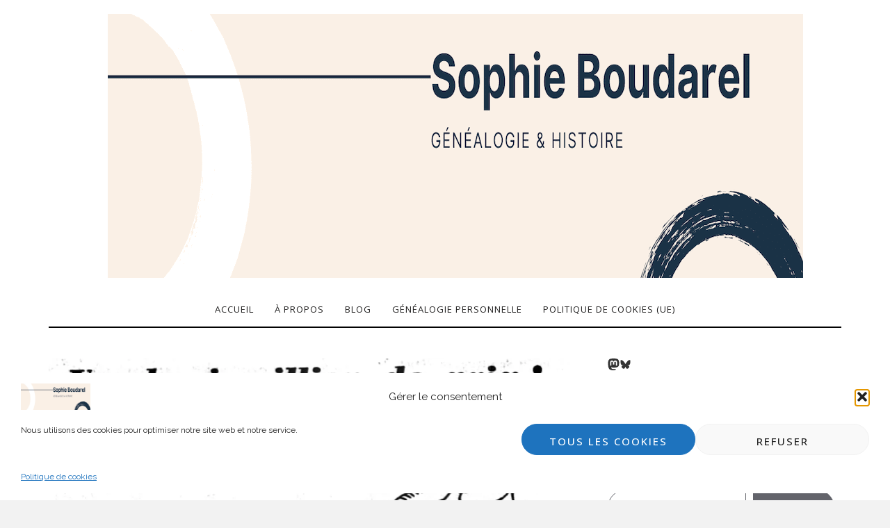

--- FILE ---
content_type: text/html; charset=UTF-8
request_url: https://la-gazette-des-ancetres.fr/le-grand-concours-des-beaux-costumes/
body_size: 29398
content:

<!DOCTYPE html>
<html lang="fr-FR">
	<head>
		<meta charset="UTF-8">
		<meta name="viewport" content="width=device-width, initial-scale=1">
		<link rel="profile" href="https://gmpg.org/xfn/11">
		<style id="jetpack-boost-critical-css">@media all{#jp-relatedposts{display:none;padding-top:1em;margin:1em 0;position:relative;clear:both}.jp-relatedposts::after{content:"";display:block;clear:both}#jp-relatedposts h3.jp-relatedposts-headline{margin:0 0 1em 0;display:inline-block;float:left;font-size:9pt;font-weight:700;font-family:inherit}#jp-relatedposts h3.jp-relatedposts-headline em::before{content:"";display:block;width:100%;min-width:30px;border-top:1px solid rgb(0 0 0/.2);margin-bottom:1em}#jp-relatedposts h3.jp-relatedposts-headline em{font-style:normal;font-weight:700}@font-face{font-family:FontAwesome;font-weight:400;font-style:normal}.fa{display:inline-block;font:normal normal normal 14px/1 FontAwesome;font-size:inherit;text-rendering:auto;-webkit-font-smoothing:antialiased;-moz-osx-font-smoothing:grayscale}.fa-times:before{content:""}.fa-comment-o:before{content:""}.fa-angle-up:before{content:""}.sr-only{position:absolute;width:1px;height:1px;padding:0;margin:-1px;overflow:hidden;clip:rect(0,0,0,0);border:0}html{font-family:sans-serif;-webkit-text-size-adjust:100%;-ms-text-size-adjust:100%}body{margin:0}article,details,figure,header,main,nav,summary{display:block}[hidden]{display:none}a{background-color:#fff0}h1{margin:.67em 0;font-size:2em}img{border:0}svg:not(:root){overflow:hidden}figure{margin:1em 40px}button,input{margin:0;font:inherit;color:inherit}button{overflow:visible}button{text-transform:none}button{-webkit-appearance:button}input{line-height:normal}input[type=checkbox]{-webkit-box-sizing:border-box;-moz-box-sizing:border-box;box-sizing:border-box;padding:0}input[type=search]{-webkit-box-sizing:content-box;-moz-box-sizing:content-box;box-sizing:content-box;-webkit-appearance:textfield}input[type=search]::-webkit-search-cancel-button{-webkit-appearance:none}*{-webkit-box-sizing:border-box;-moz-box-sizing:border-box;box-sizing:border-box}:after,:before{-webkit-box-sizing:border-box;-moz-box-sizing:border-box;box-sizing:border-box}html{font-size:10px}body{font-family:"Helvetica Neue",Helvetica,Arial,sans-serif;font-size:14px;line-height:1.42857143;color:#333;background-color:#fff}button,input{font-family:inherit;font-size:inherit;line-height:inherit}a{color:#337ab7;text-decoration:none}figure{margin:0}img{vertical-align:middle}.sr-only{position:absolute;width:1px;height:1px;padding:0;margin:-1px;overflow:hidden;clip:rect(0,0,0,0);border:0}h1,h3{font-family:inherit;font-weight:500;line-height:1.1;color:inherit}h1,h3{margin-top:20px;margin-bottom:10px}h1{font-size:36px}h3{font-size:24px}p{margin:0 0 10px}ul{margin-top:0;margin-bottom:10px}ul ul{margin-bottom:0}.container{padding-right:15px;padding-left:15px;margin-right:auto;margin-left:auto}@media (min-width:768px){.container{width:750px}}@media (min-width:992px){.container{width:970px}}@media (min-width:1200px){.container{width:1170px}}.row{margin-right:-15px;margin-left:-15px}.col-md-4,.col-md-8{position:relative;min-height:1px;padding-right:15px;padding-left:15px}@media (min-width:992px){.col-md-4,.col-md-8{float:left}.col-md-8{width:66.66666667%}.col-md-4{width:33.33333333%}}label{display:inline-block;max-width:100%;margin-bottom:5px;font-weight:700}input[type=search]{-webkit-box-sizing:border-box;-moz-box-sizing:border-box;box-sizing:border-box}input[type=checkbox]{margin:4px 0 0;line-height:normal}input[type=search]{-webkit-appearance:none}.collapse{display:none}.dropdown{position:relative}.dropdown-menu{position:absolute;top:100%;left:0;z-index:1000;display:none;float:left;min-width:160px;padding:5px 0;margin:2px 0 0;font-size:14px;text-align:left;list-style:none;background-color:#fff;-webkit-background-clip:padding-box;background-clip:padding-box;border:1px solid #ccc;border:1px solid rgb(0 0 0/.15);border-radius:4px;-webkit-box-shadow:0 6px 12px rgb(0 0 0/.175);box-shadow:0 6px 12px rgb(0 0 0/.175)}.dropdown-menu>li>a{display:block;padding:3px 20px;clear:both;font-weight:400;line-height:1.42857143;color:#333;white-space:nowrap}.dropdown-menu>.active>a{color:#fff;text-decoration:none;background-color:#337ab7;outline:0}.nav{padding-left:0;margin-bottom:0;list-style:none}.nav>li{position:relative;display:block}.nav>li>a{position:relative;display:block;padding:10px 15px}.navbar{position:relative;min-height:50px;margin-bottom:20px;border:1px solid #fff0}@media (min-width:768px){.navbar{border-radius:4px}}@media (min-width:768px){.navbar-header{float:left}}.navbar-collapse{padding-right:15px;padding-left:15px;overflow-x:visible;-webkit-overflow-scrolling:touch;border-top:1px solid #fff0;-webkit-box-shadow:inset 0 1px 0 rgb(255 255 255/.1);box-shadow:inset 0 1px 0 rgb(255 255 255/.1)}@media (min-width:768px){.navbar-collapse{width:auto;border-top:0;-webkit-box-shadow:none;box-shadow:none}.navbar-collapse.collapse{display:block!important;height:auto!important;padding-bottom:0;overflow:visible!important}}.navbar-toggle{position:relative;float:right;padding:9px 10px;margin-top:8px;margin-right:15px;margin-bottom:8px;background-color:#fff0;background-image:none;border:1px solid #fff0;border-radius:4px}.navbar-toggle .icon-bar{display:block;width:22px;height:2px;border-radius:1px}.navbar-toggle .icon-bar+.icon-bar{margin-top:4px}@media (min-width:768px){.navbar-toggle{display:none}}.navbar-nav{margin:7.5px -15px}.navbar-nav>li>a{padding-top:10px;padding-bottom:10px;line-height:20px}@media (min-width:768px){.navbar-nav{float:left;margin:0}.navbar-nav>li{float:left}.navbar-nav>li>a{padding-top:15px;padding-bottom:15px}}.navbar-nav>li>.dropdown-menu{margin-top:0;border-top-left-radius:0;border-top-right-radius:0}.container:after,.container:before,.nav:after,.nav:before,.navbar-collapse:after,.navbar-collapse:before,.navbar-header:after,.navbar-header:before,.navbar:after,.navbar:before,.row:after,.row:before{display:table;content:" "}.container:after,.nav:after,.navbar-collapse:after,.navbar-header:after,.navbar:after,.row:after{clear:both}@-ms-viewport{width:device-width}@font-face{font-family:FontAwesome;font-weight:400;font-style:normal}.fa{display:inline-block;font:normal normal normal 14px/1 FontAwesome;font-size:inherit;text-rendering:auto;-webkit-font-smoothing:antialiased;-moz-osx-font-smoothing:grayscale}.fa-times:before{content:""}.fa-comment-o:before{content:""}.fa-angle-up:before{content:""}body{font-family:Raleway,sans-serif;background:#f2f2f2;-webkit-font-smoothing:antialiased}*{-webkit-box-sizing:border-box;-moz-box-sizing:border-box;box-sizing:border-box}*,body,div,form,h1,h3,html,input,label,li,p,ul{margin:0;padding:0}img{max-width:100%;height:auto}p{font-family:Raleway,sans-serif;font-weight:400;letter-spacing:0;font-size:16px;color:#131313;line-height:161%;-webkit-font-smoothing:antialiased;margin-bottom:25px}*>p:first-child{margin-top:0}*>p:last-child{margin-bottom:0}a{outline:0;text-decoration:none;color:#141415}h1,h3{font-family:Amiri,sans-serif;font-weight:700;line-height:135%;letter-spacing:-.2px;-webkit-font-smoothing:antialiased}@media (min-width:993px){.mz-sidebar-right .sidebar{margin-left:24px}}.active.boxed{max-width:1450px;margin:0 auto;background:#fff;padding:0;min-height:100%;-webkit-box-shadow:0 0 24px -10px #8c8c8c;-moz-box-shadow:0 0 24px -10px #8c8c8c;box-shadow:0 0 24px -10px #8c8c8c}.navbar{background-color:#fff0;border:none;border-radius:0;border-bottom:2px solid #020202;font-family:"Open Sans",sans-serif;margin-bottom:4px}.navbar-collapse{padding-left:0;padding-right:0}.navbar .navbar-nav>li>a{color:#212020;font-weight:400;font-size:13px;letter-spacing:1px;text-transform:uppercase;font-family:"Open Sans",sans-serif;padding-top:15px;padding-bottom:15px}.navbar-toggle{padding:17px 17px;margin-top:-1px;margin-right:-1px;margin-bottom:-1px;background-color:#222;background-image:none;border:1px solid #fff0;border-radius:0}.navbar-toggle .icon-bar{border-radius:1px;background-color:#fff}.navbar .navbar-center .navbar-nav{display:inline-block;float:none;vertical-align:top}.navbar .navbar-center{text-align:center}.dropdown-menu{padding:0;margin:2px 0 0;font-size:12px;text-transform:uppercase;letter-spacing:1px;border-radius:0;-webkit-box-shadow:0 2px 4px #fff0;box-shadow:0 2px 4px #fff0;border:1px solid #6e7279;border-top:none;background-color:#61646b}.dropdown-menu .dropdown-menu{left:100%;top:-2px}.dropdown-menu>li>a{padding:10px 20px;color:#fff;border-top:1px solid #6e7279}button,input{font-size:100%;margin:0;vertical-align:baseline}input[type=checkbox]{padding:0}input[type=search]{-webkit-appearance:textfield;-webkit-box-sizing:content-box;-moz-box-sizing:content-box;box-sizing:content-box}input[type=email],input[type=search]{color:#666;border:1px solid #ccc;background-clip:padding-box;-webkit-border-radius:3px;border-radius:3px}input[type=email],input[type=search]{padding:3px}.header{padding-top:0;margin:20px 0;text-align:center}#content{margin-top:40px}.single article{margin-bottom:70px}.post-header{text-align:center;margin:20px 0}.post .post-image{text-align:center;margin-bottom:25px;position:relative}.post-header{padding:0;text-align:left}.post-header h1{color:#141414}.post-header h1{font-size:32px;margin:10px 0 10px}.post-entry a{color:#7daa83;font-weight:400;text-decoration:underline}.post-cats span{background-color:#7daa83;color:#fff;padding:4px 10px;line-height:normal;font-size:11px;border-top-left-radius:4px;border-top-right-radius:4px;border-bottom-right-radius:4px}.post-cats{position:relative}.post-cats span:before{border-top-color:#7daa83;border-right-color:#fff0;border-bottom-color:#fff0;content:"";width:0;display:block;position:absolute;bottom:-5px;border-width:4px 6px 0 0;border-style:solid;left:0}.post-cats span a{color:#fff}.post-header .date,.post-header .date a{font-family:"Open Sans",sans-serif;font-size:12px;font-weight:400;color:#9f9fa7}.post-header span i{padding-right:5px;color:#a81f20}button{font-family:"open sans",sans-serif;border:1px solid #63646b;background-color:#fff;font-weight:400;color:#000;text-transform:uppercase;letter-spacing:2px;font-size:11px;padding:14px 25px!important;display:inline-block;margin-top:0;border-radius:50px!important;line-height:100%}@media (max-width:768px){article{margin-bottom:40px}}.says{display:none}.screen-reader-text{clip:rect(1px,1px,1px,1px);position:absolute!important;height:1px;width:1px;overflow:hidden}.widget{position:relative;margin-bottom:50px}.widget-title{margin-bottom:20px;font-family:"Open Sans",sans-serif;font-size:13px;letter-spacing:.5px;font-weight:400;box-shadow:#61646b 0 1px 0 inset}.widget-title span{display:inline-block;padding:9px 15px 10px 15px;background-color:#62646b;color:#fff;border-bottom-left-radius:5px;border-bottom-right-radius:5px}.widget p{font-size:14px}.widget ul li a{font-family:Amiri,sans-serif;font-style:normal;font-weight:400;font-size:17px;color:#000}.widget_search button{padding:12px 13px!important;border:1px solid;background-color:#63646b;border-color:#63646b;color:#fff;margin-top:0;border-top-right-radius:25px!important;border-bottom-right-radius:25px!important;border-bottom-left-radius:0!important;border-top-left-radius:0!important}.widget_search input{padding:5px 12px;border:1px solid #63646b;box-shadow:none;border-top-left-radius:25px!important;border-bottom-left-radius:25px!important;height:43px}#back-top{position:fixed;z-index:1000;bottom:5px;right:30px}#back-top a{width:60px;height:60px;display:block;text-align:center;border-radius:35px!important;font:11px/100%Arial,Helvetica,sans-serif;text-transform:uppercase;text-decoration:none;color:#fff;background-color:#bcbcbf}#back-top i{margin-top:12px;font-size:28px}@media only screen and (min-width:320px) and (max-width:480px){#back-top{position:fixed;bottom:10px;right:30px}#back-top a{width:40px;height:40px}#back-top i{margin-top:7px;font-size:20px}}.screen-reader-text{clip:rect(1px,1px,1px,1px);position:absolute!important;height:1px;width:1px;overflow:hidden}.sd-content ul li a.sd-button>span{line-height:23px;margin-left:6px}.sd-social-icon .sd-content ul li a.sd-button>span{margin-left:0}body .sd-social-icon .sd-content ul li[class*=share-] a.sd-button.share-icon.no-text span:not(.custom-sharing-span){display:none}.sd-social-icon .sd-content ul li[class*=share-] a.sd-button>span{line-height:1}}@media all{#jp-relatedposts{display:none;padding-top:1em;margin:1em 0;position:relative;clear:both}.jp-relatedposts::after{content:"";display:block;clear:both}#jp-relatedposts h3.jp-relatedposts-headline{margin:0 0 1em 0;display:inline-block;float:left;font-size:9pt;font-weight:700;font-family:inherit}#jp-relatedposts h3.jp-relatedposts-headline em::before{content:"";display:block;width:100%;min-width:30px;border-top:1px solid rgb(0 0 0/.2);margin-bottom:1em}#jp-relatedposts h3.jp-relatedposts-headline em{font-style:normal;font-weight:700}@font-face{font-family:FontAwesome;font-weight:400;font-style:normal}.fa{display:inline-block;font:normal normal normal 14px/1 FontAwesome;font-size:inherit;text-rendering:auto;-webkit-font-smoothing:antialiased;-moz-osx-font-smoothing:grayscale}.fa-times:before{content:""}.fa-comment-o:before{content:""}.fa-angle-up:before{content:""}.sr-only{position:absolute;width:1px;height:1px;padding:0;margin:-1px;overflow:hidden;clip:rect(0,0,0,0);border:0}html{font-family:sans-serif;-webkit-text-size-adjust:100%;-ms-text-size-adjust:100%}body{margin:0}article,details,figure,header,main,nav,summary{display:block}[hidden]{display:none}a{background-color:#fff0}h1{margin:.67em 0;font-size:2em}img{border:0}svg:not(:root){overflow:hidden}figure{margin:1em 40px}button,input{margin:0;font:inherit;color:inherit}button{overflow:visible}button{text-transform:none}button{-webkit-appearance:button}input{line-height:normal}input[type=checkbox]{-webkit-box-sizing:border-box;-moz-box-sizing:border-box;box-sizing:border-box;padding:0}input[type=search]{-webkit-box-sizing:content-box;-moz-box-sizing:content-box;box-sizing:content-box;-webkit-appearance:textfield}input[type=search]::-webkit-search-cancel-button{-webkit-appearance:none}*{-webkit-box-sizing:border-box;-moz-box-sizing:border-box;box-sizing:border-box}:after,:before{-webkit-box-sizing:border-box;-moz-box-sizing:border-box;box-sizing:border-box}html{font-size:10px}body{font-family:"Helvetica Neue",Helvetica,Arial,sans-serif;font-size:14px;line-height:1.42857143;color:#333;background-color:#fff}button,input{font-family:inherit;font-size:inherit;line-height:inherit}a{color:#337ab7;text-decoration:none}figure{margin:0}img{vertical-align:middle}.sr-only{position:absolute;width:1px;height:1px;padding:0;margin:-1px;overflow:hidden;clip:rect(0,0,0,0);border:0}h1,h3{font-family:inherit;font-weight:500;line-height:1.1;color:inherit}h1,h3{margin-top:20px;margin-bottom:10px}h1{font-size:36px}h3{font-size:24px}p{margin:0 0 10px}ul{margin-top:0;margin-bottom:10px}ul ul{margin-bottom:0}.container{padding-right:15px;padding-left:15px;margin-right:auto;margin-left:auto}@media (min-width:768px){.container{width:750px}}@media (min-width:992px){.container{width:970px}}@media (min-width:1200px){.container{width:1170px}}.row{margin-right:-15px;margin-left:-15px}.col-md-4,.col-md-8{position:relative;min-height:1px;padding-right:15px;padding-left:15px}@media (min-width:992px){.col-md-4,.col-md-8{float:left}.col-md-8{width:66.66666667%}.col-md-4{width:33.33333333%}}label{display:inline-block;max-width:100%;margin-bottom:5px;font-weight:700}input[type=search]{-webkit-box-sizing:border-box;-moz-box-sizing:border-box;box-sizing:border-box}input[type=checkbox]{margin:4px 0 0;line-height:normal}input[type=search]{-webkit-appearance:none}.collapse{display:none}.dropdown{position:relative}.dropdown-menu{position:absolute;top:100%;left:0;z-index:1000;display:none;float:left;min-width:160px;padding:5px 0;margin:2px 0 0;font-size:14px;text-align:left;list-style:none;background-color:#fff;-webkit-background-clip:padding-box;background-clip:padding-box;border:1px solid #ccc;border:1px solid rgb(0 0 0/.15);border-radius:4px;-webkit-box-shadow:0 6px 12px rgb(0 0 0/.175);box-shadow:0 6px 12px rgb(0 0 0/.175)}.dropdown-menu>li>a{display:block;padding:3px 20px;clear:both;font-weight:400;line-height:1.42857143;color:#333;white-space:nowrap}.dropdown-menu>.active>a{color:#fff;text-decoration:none;background-color:#337ab7;outline:0}.nav{padding-left:0;margin-bottom:0;list-style:none}.nav>li{position:relative;display:block}.nav>li>a{position:relative;display:block;padding:10px 15px}.navbar{position:relative;min-height:50px;margin-bottom:20px;border:1px solid #fff0}@media (min-width:768px){.navbar{border-radius:4px}}@media (min-width:768px){.navbar-header{float:left}}.navbar-collapse{padding-right:15px;padding-left:15px;overflow-x:visible;-webkit-overflow-scrolling:touch;border-top:1px solid #fff0;-webkit-box-shadow:inset 0 1px 0 rgb(255 255 255/.1);box-shadow:inset 0 1px 0 rgb(255 255 255/.1)}@media (min-width:768px){.navbar-collapse{width:auto;border-top:0;-webkit-box-shadow:none;box-shadow:none}.navbar-collapse.collapse{display:block!important;height:auto!important;padding-bottom:0;overflow:visible!important}}.navbar-toggle{position:relative;float:right;padding:9px 10px;margin-top:8px;margin-right:15px;margin-bottom:8px;background-color:#fff0;background-image:none;border:1px solid #fff0;border-radius:4px}.navbar-toggle .icon-bar{display:block;width:22px;height:2px;border-radius:1px}.navbar-toggle .icon-bar+.icon-bar{margin-top:4px}@media (min-width:768px){.navbar-toggle{display:none}}.navbar-nav{margin:7.5px -15px}.navbar-nav>li>a{padding-top:10px;padding-bottom:10px;line-height:20px}@media (min-width:768px){.navbar-nav{float:left;margin:0}.navbar-nav>li{float:left}.navbar-nav>li>a{padding-top:15px;padding-bottom:15px}}.navbar-nav>li>.dropdown-menu{margin-top:0;border-top-left-radius:0;border-top-right-radius:0}.container:after,.container:before,.nav:after,.nav:before,.navbar-collapse:after,.navbar-collapse:before,.navbar-header:after,.navbar-header:before,.navbar:after,.navbar:before,.row:after,.row:before{display:table;content:" "}.container:after,.nav:after,.navbar-collapse:after,.navbar-header:after,.navbar:after,.row:after{clear:both}@-ms-viewport{width:device-width}@font-face{font-family:FontAwesome;font-weight:400;font-style:normal}.fa{display:inline-block;font:normal normal normal 14px/1 FontAwesome;font-size:inherit;text-rendering:auto;-webkit-font-smoothing:antialiased;-moz-osx-font-smoothing:grayscale}.fa-times:before{content:""}.fa-comment-o:before{content:""}.fa-angle-up:before{content:""}body{font-family:Raleway,sans-serif;background:#f2f2f2;-webkit-font-smoothing:antialiased}*{-webkit-box-sizing:border-box;-moz-box-sizing:border-box;box-sizing:border-box}*,body,div,form,h1,h3,html,input,label,li,p,ul{margin:0;padding:0}img{max-width:100%;height:auto}p{font-family:Raleway,sans-serif;font-weight:400;letter-spacing:0;font-size:16px;color:#131313;line-height:161%;-webkit-font-smoothing:antialiased;margin-bottom:25px}*>p:first-child{margin-top:0}*>p:last-child{margin-bottom:0}a{outline:0;text-decoration:none;color:#141415}h1,h3{font-family:Amiri,sans-serif;font-weight:700;line-height:135%;letter-spacing:-.2px;-webkit-font-smoothing:antialiased}@media (min-width:993px){.mz-sidebar-right .sidebar{margin-left:24px}}.active.boxed{max-width:1450px;margin:0 auto;background:#fff;padding:0;min-height:100%;-webkit-box-shadow:0 0 24px -10px #8c8c8c;-moz-box-shadow:0 0 24px -10px #8c8c8c;box-shadow:0 0 24px -10px #8c8c8c}.navbar{background-color:#fff0;border:none;border-radius:0;border-bottom:2px solid #020202;font-family:"Open Sans",sans-serif;margin-bottom:4px}.navbar-collapse{padding-left:0;padding-right:0}.navbar .navbar-nav>li>a{color:#212020;font-weight:400;font-size:13px;letter-spacing:1px;text-transform:uppercase;font-family:"Open Sans",sans-serif;padding-top:15px;padding-bottom:15px}.navbar-toggle{padding:17px 17px;margin-top:-1px;margin-right:-1px;margin-bottom:-1px;background-color:#222;background-image:none;border:1px solid #fff0;border-radius:0}.navbar-toggle .icon-bar{border-radius:1px;background-color:#fff}.navbar .navbar-center .navbar-nav{display:inline-block;float:none;vertical-align:top}.navbar .navbar-center{text-align:center}.dropdown-menu{padding:0;margin:2px 0 0;font-size:12px;text-transform:uppercase;letter-spacing:1px;border-radius:0;-webkit-box-shadow:0 2px 4px #fff0;box-shadow:0 2px 4px #fff0;border:1px solid #6e7279;border-top:none;background-color:#61646b}.dropdown-menu .dropdown-menu{left:100%;top:-2px}.dropdown-menu>li>a{padding:10px 20px;color:#fff;border-top:1px solid #6e7279}button,input{font-size:100%;margin:0;vertical-align:baseline}input[type=checkbox]{padding:0}input[type=search]{-webkit-appearance:textfield;-webkit-box-sizing:content-box;-moz-box-sizing:content-box;box-sizing:content-box}input[type=email],input[type=search]{color:#666;border:1px solid #ccc;background-clip:padding-box;-webkit-border-radius:3px;border-radius:3px}input[type=email],input[type=search]{padding:3px}.header{padding-top:0;margin:20px 0;text-align:center}#content{margin-top:40px}.single article{margin-bottom:70px}.post-header{text-align:center;margin:20px 0}.post .post-image{text-align:center;margin-bottom:25px;position:relative}.post-header{padding:0;text-align:left}.post-header h1{color:#141414}.post-header h1{font-size:32px;margin:10px 0 10px}.post-entry a{color:#7daa83;font-weight:400;text-decoration:underline}.post-cats span{background-color:#7daa83;color:#fff;padding:4px 10px;line-height:normal;font-size:11px;border-top-left-radius:4px;border-top-right-radius:4px;border-bottom-right-radius:4px}.post-cats{position:relative}.post-cats span:before{border-top-color:#7daa83;border-right-color:#fff0;border-bottom-color:#fff0;content:"";width:0;display:block;position:absolute;bottom:-5px;border-width:4px 6px 0 0;border-style:solid;left:0}.post-cats span a{color:#fff}.post-header .date,.post-header .date a{font-family:"Open Sans",sans-serif;font-size:12px;font-weight:400;color:#9f9fa7}.post-header span i{padding-right:5px;color:#a81f20}button{font-family:"open sans",sans-serif;border:1px solid #63646b;background-color:#fff;font-weight:400;color:#000;text-transform:uppercase;letter-spacing:2px;font-size:11px;padding:14px 25px!important;display:inline-block;margin-top:0;border-radius:50px!important;line-height:100%}@media (max-width:768px){article{margin-bottom:40px}}.says{display:none}.screen-reader-text{clip:rect(1px,1px,1px,1px);position:absolute!important;height:1px;width:1px;overflow:hidden}.widget{position:relative;margin-bottom:50px}.widget-title{margin-bottom:20px;font-family:"Open Sans",sans-serif;font-size:13px;letter-spacing:.5px;font-weight:400;box-shadow:#61646b 0 1px 0 inset}.widget-title span{display:inline-block;padding:9px 15px 10px 15px;background-color:#62646b;color:#fff;border-bottom-left-radius:5px;border-bottom-right-radius:5px}.widget p{font-size:14px}.widget ul li a{font-family:Amiri,sans-serif;font-style:normal;font-weight:400;font-size:17px;color:#000}.widget_search button{padding:12px 13px!important;border:1px solid;background-color:#63646b;border-color:#63646b;color:#fff;margin-top:0;border-top-right-radius:25px!important;border-bottom-right-radius:25px!important;border-bottom-left-radius:0!important;border-top-left-radius:0!important}.widget_search input{padding:5px 12px;border:1px solid #63646b;box-shadow:none;border-top-left-radius:25px!important;border-bottom-left-radius:25px!important;height:43px}#back-top{position:fixed;z-index:1000;bottom:5px;right:30px}#back-top a{width:60px;height:60px;display:block;text-align:center;border-radius:35px!important;font:11px/100%Arial,Helvetica,sans-serif;text-transform:uppercase;text-decoration:none;color:#fff;background-color:#bcbcbf}#back-top i{margin-top:12px;font-size:28px}@media only screen and (min-width:320px) and (max-width:480px){#back-top{position:fixed;bottom:10px;right:30px}#back-top a{width:40px;height:40px}#back-top i{margin-top:7px;font-size:20px}}.screen-reader-text{clip:rect(1px,1px,1px,1px);position:absolute!important;height:1px;width:1px;overflow:hidden}.sd-content ul li a.sd-button>span{line-height:23px;margin-left:6px}.sd-social-icon .sd-content ul li a.sd-button>span{margin-left:0}body .sd-social-icon .sd-content ul li[class*=share-] a.sd-button.share-icon.no-text span:not(.custom-sharing-span){display:none}.sd-social-icon .sd-content ul li[class*=share-] a.sd-button>span{line-height:1}}</style><meta name='robots' content='index, follow, max-image-preview:large, max-snippet:-1, max-video-preview:-1' />
<!-- Jetpack Site Verification Tags -->
<meta name="google-site-verification" content="RiZNYQzjpK3Ux5cTZPN0KZfKC9oQB2yavxogZHRu8T0" />

	<!-- This site is optimized with the Yoast SEO plugin v26.8 - https://yoast.com/product/yoast-seo-wordpress/ -->
	<title>Le grand concours des beaux costumes</title>
	<meta name="description" content="Il suffit d&#039;un entrefilet dans la presse au sujet d&#039;un concours de costumes pour continuer à faire grandir votre généalogie." />
	<link rel="canonical" href="https://la-gazette-des-ancetres.fr/le-grand-concours-des-beaux-costumes/" />
	<meta property="og:locale" content="fr_FR" />
	<meta property="og:type" content="article" />
	<meta property="og:title" content="Le grand concours des beaux costumes" />
	<meta property="og:description" content="Il suffit d&#039;un entrefilet dans la presse au sujet d&#039;un concours de costumes pour continuer à faire grandir votre généalogie." />
	<meta property="og:url" content="https://la-gazette-des-ancetres.fr/le-grand-concours-des-beaux-costumes/" />
	<meta property="og:site_name" content="La Gazette des ancêtres" />
	<meta property="article:published_time" content="2021-03-30T08:54:49+00:00" />
	<meta property="article:modified_time" content="2022-09-08T13:48:54+00:00" />
	<meta property="og:image" content="https://la-gazette-des-ancetres.fr/wp-content/uploads/2021/03/grand-concours-de-beaux-costumes.jpg" />
	<meta property="og:image:width" content="1224" />
	<meta property="og:image:height" content="1396" />
	<meta property="og:image:type" content="image/jpeg" />
	<meta name="author" content="Sophie Boudarel" />
	<meta name="twitter:card" content="summary_large_image" />
	<meta name="twitter:creator" content="@gazetteancetres" />
	<meta name="twitter:site" content="@gazetteancetres" />
	<meta name="twitter:label1" content="Écrit par" />
	<meta name="twitter:data1" content="Sophie Boudarel" />
	<meta name="twitter:label2" content="Durée de lecture estimée" />
	<meta name="twitter:data2" content="4 minutes" />
	<script data-jetpack-boost="ignore" type="application/ld+json" class="yoast-schema-graph">{"@context":"https://schema.org","@graph":[{"@type":"Article","@id":"https://la-gazette-des-ancetres.fr/le-grand-concours-des-beaux-costumes/#article","isPartOf":{"@id":"https://la-gazette-des-ancetres.fr/le-grand-concours-des-beaux-costumes/"},"author":{"name":"Sophie Boudarel","@id":"https://la-gazette-des-ancetres.fr/#/schema/person/bcb7f8c3da6fe90b9ec9ce29e7b08875"},"headline":"Le grand concours des beaux costumes","datePublished":"2021-03-30T08:54:49+00:00","dateModified":"2022-09-08T13:48:54+00:00","mainEntityOfPage":{"@id":"https://la-gazette-des-ancetres.fr/le-grand-concours-des-beaux-costumes/"},"wordCount":606,"publisher":{"@id":"https://la-gazette-des-ancetres.fr/#/schema/person/bcb7f8c3da6fe90b9ec9ce29e7b08875"},"image":{"@id":"https://la-gazette-des-ancetres.fr/le-grand-concours-des-beaux-costumes/#primaryimage"},"thumbnailUrl":"https://i0.wp.com/la-gazette-des-ancetres.fr/wp-content/uploads/2021/03/grand-concours-de-beaux-costumes.jpg?fit=1224%2C1396&ssl=1","keywords":["Presse ancienne","Saisdubreil"],"articleSection":["Généalogie personnelle","Saisdubreil"],"inLanguage":"fr-FR"},{"@type":"WebPage","@id":"https://la-gazette-des-ancetres.fr/le-grand-concours-des-beaux-costumes/","url":"https://la-gazette-des-ancetres.fr/le-grand-concours-des-beaux-costumes/","name":"Le grand concours des beaux costumes","isPartOf":{"@id":"https://la-gazette-des-ancetres.fr/#website"},"primaryImageOfPage":{"@id":"https://la-gazette-des-ancetres.fr/le-grand-concours-des-beaux-costumes/#primaryimage"},"image":{"@id":"https://la-gazette-des-ancetres.fr/le-grand-concours-des-beaux-costumes/#primaryimage"},"thumbnailUrl":"https://i0.wp.com/la-gazette-des-ancetres.fr/wp-content/uploads/2021/03/grand-concours-de-beaux-costumes.jpg?fit=1224%2C1396&ssl=1","datePublished":"2021-03-30T08:54:49+00:00","dateModified":"2022-09-08T13:48:54+00:00","description":"Il suffit d'un entrefilet dans la presse au sujet d'un concours de costumes pour continuer à faire grandir votre généalogie.","breadcrumb":{"@id":"https://la-gazette-des-ancetres.fr/le-grand-concours-des-beaux-costumes/#breadcrumb"},"inLanguage":"fr-FR","potentialAction":[{"@type":"ReadAction","target":["https://la-gazette-des-ancetres.fr/le-grand-concours-des-beaux-costumes/"]}]},{"@type":"ImageObject","inLanguage":"fr-FR","@id":"https://la-gazette-des-ancetres.fr/le-grand-concours-des-beaux-costumes/#primaryimage","url":"https://i0.wp.com/la-gazette-des-ancetres.fr/wp-content/uploads/2021/03/grand-concours-de-beaux-costumes.jpg?fit=1224%2C1396&ssl=1","contentUrl":"https://i0.wp.com/la-gazette-des-ancetres.fr/wp-content/uploads/2021/03/grand-concours-de-beaux-costumes.jpg?fit=1224%2C1396&ssl=1","width":1224,"height":1396,"caption":"Saisdubreil dans la presse, Costume régional, Bretagne"},{"@type":"BreadcrumbList","@id":"https://la-gazette-des-ancetres.fr/le-grand-concours-des-beaux-costumes/#breadcrumb","itemListElement":[{"@type":"ListItem","position":1,"name":"Accueil","item":"https://la-gazette-des-ancetres.fr/"},{"@type":"ListItem","position":2,"name":"Généalogie personnelle","item":"https://la-gazette-des-ancetres.fr/category/genealogie-personnelle/"},{"@type":"ListItem","position":3,"name":"Le grand concours des beaux costumes"}]},{"@type":"WebSite","@id":"https://la-gazette-des-ancetres.fr/#website","url":"https://la-gazette-des-ancetres.fr/","name":"La Gazette des ancêtres","description":"Généalogie et Histoire familiale","publisher":{"@id":"https://la-gazette-des-ancetres.fr/#/schema/person/bcb7f8c3da6fe90b9ec9ce29e7b08875"},"potentialAction":[{"@type":"SearchAction","target":{"@type":"EntryPoint","urlTemplate":"https://la-gazette-des-ancetres.fr/?s={search_term_string}"},"query-input":{"@type":"PropertyValueSpecification","valueRequired":true,"valueName":"search_term_string"}}],"inLanguage":"fr-FR"},{"@type":["Person","Organization"],"@id":"https://la-gazette-des-ancetres.fr/#/schema/person/bcb7f8c3da6fe90b9ec9ce29e7b08875","name":"Sophie Boudarel","image":{"@type":"ImageObject","inLanguage":"fr-FR","@id":"https://la-gazette-des-ancetres.fr/#/schema/person/image/","url":"https://i0.wp.com/la-gazette-des-ancetres.fr/wp-content/uploads/2025/07/banniere-wp-1.png?fit=1000%2C380&ssl=1","contentUrl":"https://i0.wp.com/la-gazette-des-ancetres.fr/wp-content/uploads/2025/07/banniere-wp-1.png?fit=1000%2C380&ssl=1","width":1000,"height":380,"caption":"Sophie Boudarel"},"logo":{"@id":"https://la-gazette-des-ancetres.fr/#/schema/person/image/"},"description":"Généalogiste. French genealogist.","sameAs":["https://la-gazette-des-ancetres.fr/","https://www.instagram.com/sophie_boudarel"]}]}</script>
	<!-- / Yoast SEO plugin. -->


<link rel='dns-prefetch' href='//secure.gravatar.com' />
<link rel='dns-prefetch' href='//stats.wp.com' />
<link rel='dns-prefetch' href='//fonts.googleapis.com' />
<link rel='preconnect' href='//i0.wp.com' />
<link rel='preconnect' href='//c0.wp.com' />
<link rel="alternate" type="application/rss+xml" title="La Gazette des ancêtres &raquo; Flux" href="https://la-gazette-des-ancetres.fr/feed/" />
<link rel="alternate" type="application/rss+xml" title="La Gazette des ancêtres &raquo; Flux des commentaires" href="https://la-gazette-des-ancetres.fr/comments/feed/" />
<link rel="alternate" type="application/rss+xml" title="La Gazette des ancêtres &raquo; Le grand concours des beaux costumes Flux des commentaires" href="https://la-gazette-des-ancetres.fr/le-grand-concours-des-beaux-costumes/feed/" />
<link rel="alternate" title="oEmbed (JSON)" type="application/json+oembed" href="https://la-gazette-des-ancetres.fr/wp-json/oembed/1.0/embed?url=https%3A%2F%2Fla-gazette-des-ancetres.fr%2Fle-grand-concours-des-beaux-costumes%2F" />
<link rel="alternate" title="oEmbed (XML)" type="text/xml+oembed" href="https://la-gazette-des-ancetres.fr/wp-json/oembed/1.0/embed?url=https%3A%2F%2Fla-gazette-des-ancetres.fr%2Fle-grand-concours-des-beaux-costumes%2F&#038;format=xml" />
		<style>
			.lazyload,
			.lazyloading {
				max-width: 100%;
			}
		</style>
		<noscript><link rel='stylesheet' id='all-css-90da3bff64f22153f5a04a974a64e8ac' href='https://la-gazette-des-ancetres.fr/wp-content/boost-cache/static/32e1b95e3b.min.css' type='text/css' media='all' /></noscript><link data-media="all" onload="this.media=this.dataset.media; delete this.dataset.media; this.removeAttribute( &apos;onload&apos; );" rel='stylesheet' id='all-css-90da3bff64f22153f5a04a974a64e8ac' href='https://la-gazette-des-ancetres.fr/wp-content/boost-cache/static/32e1b95e3b.min.css' type='text/css' media="not all" />
<style id='wp-img-auto-sizes-contain-inline-css'>
img:is([sizes=auto i],[sizes^="auto," i]){contain-intrinsic-size:3000px 1500px}
/*# sourceURL=wp-img-auto-sizes-contain-inline-css */
</style>
<style id='wp-emoji-styles-inline-css'>

	img.wp-smiley, img.emoji {
		display: inline !important;
		border: none !important;
		box-shadow: none !important;
		height: 1em !important;
		width: 1em !important;
		margin: 0 0.07em !important;
		vertical-align: -0.1em !important;
		background: none !important;
		padding: 0 !important;
	}
/*# sourceURL=wp-emoji-styles-inline-css */
</style>
<style id='wp-block-library-inline-css'>
:root{--wp-block-synced-color:#7a00df;--wp-block-synced-color--rgb:122,0,223;--wp-bound-block-color:var(--wp-block-synced-color);--wp-editor-canvas-background:#ddd;--wp-admin-theme-color:#007cba;--wp-admin-theme-color--rgb:0,124,186;--wp-admin-theme-color-darker-10:#006ba1;--wp-admin-theme-color-darker-10--rgb:0,107,160.5;--wp-admin-theme-color-darker-20:#005a87;--wp-admin-theme-color-darker-20--rgb:0,90,135;--wp-admin-border-width-focus:2px}@media (min-resolution:192dpi){:root{--wp-admin-border-width-focus:1.5px}}.wp-element-button{cursor:pointer}:root .has-very-light-gray-background-color{background-color:#eee}:root .has-very-dark-gray-background-color{background-color:#313131}:root .has-very-light-gray-color{color:#eee}:root .has-very-dark-gray-color{color:#313131}:root .has-vivid-green-cyan-to-vivid-cyan-blue-gradient-background{background:linear-gradient(135deg,#00d084,#0693e3)}:root .has-purple-crush-gradient-background{background:linear-gradient(135deg,#34e2e4,#4721fb 50%,#ab1dfe)}:root .has-hazy-dawn-gradient-background{background:linear-gradient(135deg,#faaca8,#dad0ec)}:root .has-subdued-olive-gradient-background{background:linear-gradient(135deg,#fafae1,#67a671)}:root .has-atomic-cream-gradient-background{background:linear-gradient(135deg,#fdd79a,#004a59)}:root .has-nightshade-gradient-background{background:linear-gradient(135deg,#330968,#31cdcf)}:root .has-midnight-gradient-background{background:linear-gradient(135deg,#020381,#2874fc)}:root{--wp--preset--font-size--normal:16px;--wp--preset--font-size--huge:42px}.has-regular-font-size{font-size:1em}.has-larger-font-size{font-size:2.625em}.has-normal-font-size{font-size:var(--wp--preset--font-size--normal)}.has-huge-font-size{font-size:var(--wp--preset--font-size--huge)}.has-text-align-center{text-align:center}.has-text-align-left{text-align:left}.has-text-align-right{text-align:right}.has-fit-text{white-space:nowrap!important}#end-resizable-editor-section{display:none}.aligncenter{clear:both}.items-justified-left{justify-content:flex-start}.items-justified-center{justify-content:center}.items-justified-right{justify-content:flex-end}.items-justified-space-between{justify-content:space-between}.screen-reader-text{border:0;clip-path:inset(50%);height:1px;margin:-1px;overflow:hidden;padding:0;position:absolute;width:1px;word-wrap:normal!important}.screen-reader-text:focus{background-color:#ddd;clip-path:none;color:#444;display:block;font-size:1em;height:auto;left:5px;line-height:normal;padding:15px 23px 14px;text-decoration:none;top:5px;width:auto;z-index:100000}html :where(.has-border-color){border-style:solid}html :where([style*=border-top-color]){border-top-style:solid}html :where([style*=border-right-color]){border-right-style:solid}html :where([style*=border-bottom-color]){border-bottom-style:solid}html :where([style*=border-left-color]){border-left-style:solid}html :where([style*=border-width]){border-style:solid}html :where([style*=border-top-width]){border-top-style:solid}html :where([style*=border-right-width]){border-right-style:solid}html :where([style*=border-bottom-width]){border-bottom-style:solid}html :where([style*=border-left-width]){border-left-style:solid}html :where(img[class*=wp-image-]){height:auto;max-width:100%}:where(figure){margin:0 0 1em}html :where(.is-position-sticky){--wp-admin--admin-bar--position-offset:var(--wp-admin--admin-bar--height,0px)}@media screen and (max-width:600px){html :where(.is-position-sticky){--wp-admin--admin-bar--position-offset:0px}}

/*# sourceURL=wp-block-library-inline-css */
</style><style id='wp-block-calendar-inline-css'>
.wp-block-calendar{text-align:center}.wp-block-calendar td,.wp-block-calendar th{border:1px solid;padding:.25em}.wp-block-calendar th{font-weight:400}.wp-block-calendar caption{background-color:inherit}.wp-block-calendar table{border-collapse:collapse;width:100%}.wp-block-calendar table.has-background th{background-color:inherit}.wp-block-calendar table.has-text-color th{color:inherit}.wp-block-calendar :where(table:not(.has-text-color)){color:#40464d}.wp-block-calendar :where(table:not(.has-text-color)) td,.wp-block-calendar :where(table:not(.has-text-color)) th{border-color:#ddd}:where(.wp-block-calendar table:not(.has-background) th){background:#ddd}
/*# sourceURL=https://la-gazette-des-ancetres.fr/wp-includes/blocks/calendar/style.min.css */
</style>
<style id='wp-block-heading-inline-css'>
h1:where(.wp-block-heading).has-background,h2:where(.wp-block-heading).has-background,h3:where(.wp-block-heading).has-background,h4:where(.wp-block-heading).has-background,h5:where(.wp-block-heading).has-background,h6:where(.wp-block-heading).has-background{padding:1.25em 2.375em}h1.has-text-align-left[style*=writing-mode]:where([style*=vertical-lr]),h1.has-text-align-right[style*=writing-mode]:where([style*=vertical-rl]),h2.has-text-align-left[style*=writing-mode]:where([style*=vertical-lr]),h2.has-text-align-right[style*=writing-mode]:where([style*=vertical-rl]),h3.has-text-align-left[style*=writing-mode]:where([style*=vertical-lr]),h3.has-text-align-right[style*=writing-mode]:where([style*=vertical-rl]),h4.has-text-align-left[style*=writing-mode]:where([style*=vertical-lr]),h4.has-text-align-right[style*=writing-mode]:where([style*=vertical-rl]),h5.has-text-align-left[style*=writing-mode]:where([style*=vertical-lr]),h5.has-text-align-right[style*=writing-mode]:where([style*=vertical-rl]),h6.has-text-align-left[style*=writing-mode]:where([style*=vertical-lr]),h6.has-text-align-right[style*=writing-mode]:where([style*=vertical-rl]){rotate:180deg}
/*# sourceURL=https://la-gazette-des-ancetres.fr/wp-includes/blocks/heading/style.min.css */
</style>
<style id='wp-block-image-inline-css'>
.wp-block-image>a,.wp-block-image>figure>a{display:inline-block}.wp-block-image img{box-sizing:border-box;height:auto;max-width:100%;vertical-align:bottom}@media not (prefers-reduced-motion){.wp-block-image img.hide{visibility:hidden}.wp-block-image img.show{animation:show-content-image .4s}}.wp-block-image[style*=border-radius] img,.wp-block-image[style*=border-radius]>a{border-radius:inherit}.wp-block-image.has-custom-border img{box-sizing:border-box}.wp-block-image.aligncenter{text-align:center}.wp-block-image.alignfull>a,.wp-block-image.alignwide>a{width:100%}.wp-block-image.alignfull img,.wp-block-image.alignwide img{height:auto;width:100%}.wp-block-image .aligncenter,.wp-block-image .alignleft,.wp-block-image .alignright,.wp-block-image.aligncenter,.wp-block-image.alignleft,.wp-block-image.alignright{display:table}.wp-block-image .aligncenter>figcaption,.wp-block-image .alignleft>figcaption,.wp-block-image .alignright>figcaption,.wp-block-image.aligncenter>figcaption,.wp-block-image.alignleft>figcaption,.wp-block-image.alignright>figcaption{caption-side:bottom;display:table-caption}.wp-block-image .alignleft{float:left;margin:.5em 1em .5em 0}.wp-block-image .alignright{float:right;margin:.5em 0 .5em 1em}.wp-block-image .aligncenter{margin-left:auto;margin-right:auto}.wp-block-image :where(figcaption){margin-bottom:1em;margin-top:.5em}.wp-block-image.is-style-circle-mask img{border-radius:9999px}@supports ((-webkit-mask-image:none) or (mask-image:none)) or (-webkit-mask-image:none){.wp-block-image.is-style-circle-mask img{border-radius:0;-webkit-mask-image:url('data:image/svg+xml;utf8,<svg viewBox="0 0 100 100" xmlns="http://www.w3.org/2000/svg"><circle cx="50" cy="50" r="50"/></svg>');mask-image:url('data:image/svg+xml;utf8,<svg viewBox="0 0 100 100" xmlns="http://www.w3.org/2000/svg"><circle cx="50" cy="50" r="50"/></svg>');mask-mode:alpha;-webkit-mask-position:center;mask-position:center;-webkit-mask-repeat:no-repeat;mask-repeat:no-repeat;-webkit-mask-size:contain;mask-size:contain}}:root :where(.wp-block-image.is-style-rounded img,.wp-block-image .is-style-rounded img){border-radius:9999px}.wp-block-image figure{margin:0}.wp-lightbox-container{display:flex;flex-direction:column;position:relative}.wp-lightbox-container img{cursor:zoom-in}.wp-lightbox-container img:hover+button{opacity:1}.wp-lightbox-container button{align-items:center;backdrop-filter:blur(16px) saturate(180%);background-color:#5a5a5a40;border:none;border-radius:4px;cursor:zoom-in;display:flex;height:20px;justify-content:center;opacity:0;padding:0;position:absolute;right:16px;text-align:center;top:16px;width:20px;z-index:100}@media not (prefers-reduced-motion){.wp-lightbox-container button{transition:opacity .2s ease}}.wp-lightbox-container button:focus-visible{outline:3px auto #5a5a5a40;outline:3px auto -webkit-focus-ring-color;outline-offset:3px}.wp-lightbox-container button:hover{cursor:pointer;opacity:1}.wp-lightbox-container button:focus{opacity:1}.wp-lightbox-container button:focus,.wp-lightbox-container button:hover,.wp-lightbox-container button:not(:hover):not(:active):not(.has-background){background-color:#5a5a5a40;border:none}.wp-lightbox-overlay{box-sizing:border-box;cursor:zoom-out;height:100vh;left:0;overflow:hidden;position:fixed;top:0;visibility:hidden;width:100%;z-index:100000}.wp-lightbox-overlay .close-button{align-items:center;cursor:pointer;display:flex;justify-content:center;min-height:40px;min-width:40px;padding:0;position:absolute;right:calc(env(safe-area-inset-right) + 16px);top:calc(env(safe-area-inset-top) + 16px);z-index:5000000}.wp-lightbox-overlay .close-button:focus,.wp-lightbox-overlay .close-button:hover,.wp-lightbox-overlay .close-button:not(:hover):not(:active):not(.has-background){background:none;border:none}.wp-lightbox-overlay .lightbox-image-container{height:var(--wp--lightbox-container-height);left:50%;overflow:hidden;position:absolute;top:50%;transform:translate(-50%,-50%);transform-origin:top left;width:var(--wp--lightbox-container-width);z-index:9999999999}.wp-lightbox-overlay .wp-block-image{align-items:center;box-sizing:border-box;display:flex;height:100%;justify-content:center;margin:0;position:relative;transform-origin:0 0;width:100%;z-index:3000000}.wp-lightbox-overlay .wp-block-image img{height:var(--wp--lightbox-image-height);min-height:var(--wp--lightbox-image-height);min-width:var(--wp--lightbox-image-width);width:var(--wp--lightbox-image-width)}.wp-lightbox-overlay .wp-block-image figcaption{display:none}.wp-lightbox-overlay button{background:none;border:none}.wp-lightbox-overlay .scrim{background-color:#fff;height:100%;opacity:.9;position:absolute;width:100%;z-index:2000000}.wp-lightbox-overlay.active{visibility:visible}@media not (prefers-reduced-motion){.wp-lightbox-overlay.active{animation:turn-on-visibility .25s both}.wp-lightbox-overlay.active img{animation:turn-on-visibility .35s both}.wp-lightbox-overlay.show-closing-animation:not(.active){animation:turn-off-visibility .35s both}.wp-lightbox-overlay.show-closing-animation:not(.active) img{animation:turn-off-visibility .25s both}.wp-lightbox-overlay.zoom.active{animation:none;opacity:1;visibility:visible}.wp-lightbox-overlay.zoom.active .lightbox-image-container{animation:lightbox-zoom-in .4s}.wp-lightbox-overlay.zoom.active .lightbox-image-container img{animation:none}.wp-lightbox-overlay.zoom.active .scrim{animation:turn-on-visibility .4s forwards}.wp-lightbox-overlay.zoom.show-closing-animation:not(.active){animation:none}.wp-lightbox-overlay.zoom.show-closing-animation:not(.active) .lightbox-image-container{animation:lightbox-zoom-out .4s}.wp-lightbox-overlay.zoom.show-closing-animation:not(.active) .lightbox-image-container img{animation:none}.wp-lightbox-overlay.zoom.show-closing-animation:not(.active) .scrim{animation:turn-off-visibility .4s forwards}}@keyframes show-content-image{0%{visibility:hidden}99%{visibility:hidden}to{visibility:visible}}@keyframes turn-on-visibility{0%{opacity:0}to{opacity:1}}@keyframes turn-off-visibility{0%{opacity:1;visibility:visible}99%{opacity:0;visibility:visible}to{opacity:0;visibility:hidden}}@keyframes lightbox-zoom-in{0%{transform:translate(calc((-100vw + var(--wp--lightbox-scrollbar-width))/2 + var(--wp--lightbox-initial-left-position)),calc(-50vh + var(--wp--lightbox-initial-top-position))) scale(var(--wp--lightbox-scale))}to{transform:translate(-50%,-50%) scale(1)}}@keyframes lightbox-zoom-out{0%{transform:translate(-50%,-50%) scale(1);visibility:visible}99%{visibility:visible}to{transform:translate(calc((-100vw + var(--wp--lightbox-scrollbar-width))/2 + var(--wp--lightbox-initial-left-position)),calc(-50vh + var(--wp--lightbox-initial-top-position))) scale(var(--wp--lightbox-scale));visibility:hidden}}
/*# sourceURL=https://la-gazette-des-ancetres.fr/wp-includes/blocks/image/style.min.css */
</style>
<style id='wp-block-list-inline-css'>
ol,ul{box-sizing:border-box}:root :where(.wp-block-list.has-background){padding:1.25em 2.375em}
/*# sourceURL=https://la-gazette-des-ancetres.fr/wp-includes/blocks/list/style.min.css */
</style>
<style id='wp-block-media-text-inline-css'>
.wp-block-media-text{box-sizing:border-box;
  /*!rtl:begin:ignore*/direction:ltr;
  /*!rtl:end:ignore*/display:grid;grid-template-columns:50% 1fr;grid-template-rows:auto}.wp-block-media-text.has-media-on-the-right{grid-template-columns:1fr 50%}.wp-block-media-text.is-vertically-aligned-top>.wp-block-media-text__content,.wp-block-media-text.is-vertically-aligned-top>.wp-block-media-text__media{align-self:start}.wp-block-media-text.is-vertically-aligned-center>.wp-block-media-text__content,.wp-block-media-text.is-vertically-aligned-center>.wp-block-media-text__media,.wp-block-media-text>.wp-block-media-text__content,.wp-block-media-text>.wp-block-media-text__media{align-self:center}.wp-block-media-text.is-vertically-aligned-bottom>.wp-block-media-text__content,.wp-block-media-text.is-vertically-aligned-bottom>.wp-block-media-text__media{align-self:end}.wp-block-media-text>.wp-block-media-text__media{
  /*!rtl:begin:ignore*/grid-column:1;grid-row:1;
  /*!rtl:end:ignore*/margin:0}.wp-block-media-text>.wp-block-media-text__content{direction:ltr;
  /*!rtl:begin:ignore*/grid-column:2;grid-row:1;
  /*!rtl:end:ignore*/padding:0 8%;word-break:break-word}.wp-block-media-text.has-media-on-the-right>.wp-block-media-text__media{
  /*!rtl:begin:ignore*/grid-column:2;grid-row:1
  /*!rtl:end:ignore*/}.wp-block-media-text.has-media-on-the-right>.wp-block-media-text__content{
  /*!rtl:begin:ignore*/grid-column:1;grid-row:1
  /*!rtl:end:ignore*/}.wp-block-media-text__media a{display:block}.wp-block-media-text__media img,.wp-block-media-text__media video{height:auto;max-width:unset;vertical-align:middle;width:100%}.wp-block-media-text.is-image-fill>.wp-block-media-text__media{background-size:cover;height:100%;min-height:250px}.wp-block-media-text.is-image-fill>.wp-block-media-text__media>a{display:block;height:100%}.wp-block-media-text.is-image-fill>.wp-block-media-text__media img{height:1px;margin:-1px;overflow:hidden;padding:0;position:absolute;width:1px;clip:rect(0,0,0,0);border:0}.wp-block-media-text.is-image-fill-element>.wp-block-media-text__media{height:100%;min-height:250px}.wp-block-media-text.is-image-fill-element>.wp-block-media-text__media>a{display:block;height:100%}.wp-block-media-text.is-image-fill-element>.wp-block-media-text__media img{height:100%;object-fit:cover;width:100%}@media (max-width:600px){.wp-block-media-text.is-stacked-on-mobile{grid-template-columns:100%!important}.wp-block-media-text.is-stacked-on-mobile>.wp-block-media-text__media{grid-column:1;grid-row:1}.wp-block-media-text.is-stacked-on-mobile>.wp-block-media-text__content{grid-column:1;grid-row:2}}
/*# sourceURL=https://la-gazette-des-ancetres.fr/wp-includes/blocks/media-text/style.min.css */
</style>
<style id='wp-block-search-inline-css'>
.wp-block-search__button{margin-left:10px;word-break:normal}.wp-block-search__button.has-icon{line-height:0}.wp-block-search__button svg{height:1.25em;min-height:24px;min-width:24px;width:1.25em;fill:currentColor;vertical-align:text-bottom}:where(.wp-block-search__button){border:1px solid #ccc;padding:6px 10px}.wp-block-search__inside-wrapper{display:flex;flex:auto;flex-wrap:nowrap;max-width:100%}.wp-block-search__label{width:100%}.wp-block-search.wp-block-search__button-only .wp-block-search__button{box-sizing:border-box;display:flex;flex-shrink:0;justify-content:center;margin-left:0;max-width:100%}.wp-block-search.wp-block-search__button-only .wp-block-search__inside-wrapper{min-width:0!important;transition-property:width}.wp-block-search.wp-block-search__button-only .wp-block-search__input{flex-basis:100%;transition-duration:.3s}.wp-block-search.wp-block-search__button-only.wp-block-search__searchfield-hidden,.wp-block-search.wp-block-search__button-only.wp-block-search__searchfield-hidden .wp-block-search__inside-wrapper{overflow:hidden}.wp-block-search.wp-block-search__button-only.wp-block-search__searchfield-hidden .wp-block-search__input{border-left-width:0!important;border-right-width:0!important;flex-basis:0;flex-grow:0;margin:0;min-width:0!important;padding-left:0!important;padding-right:0!important;width:0!important}:where(.wp-block-search__input){appearance:none;border:1px solid #949494;flex-grow:1;font-family:inherit;font-size:inherit;font-style:inherit;font-weight:inherit;letter-spacing:inherit;line-height:inherit;margin-left:0;margin-right:0;min-width:3rem;padding:8px;text-decoration:unset!important;text-transform:inherit}:where(.wp-block-search__button-inside .wp-block-search__inside-wrapper){background-color:#fff;border:1px solid #949494;box-sizing:border-box;padding:4px}:where(.wp-block-search__button-inside .wp-block-search__inside-wrapper) .wp-block-search__input{border:none;border-radius:0;padding:0 4px}:where(.wp-block-search__button-inside .wp-block-search__inside-wrapper) .wp-block-search__input:focus{outline:none}:where(.wp-block-search__button-inside .wp-block-search__inside-wrapper) :where(.wp-block-search__button){padding:4px 8px}.wp-block-search.aligncenter .wp-block-search__inside-wrapper{margin:auto}.wp-block[data-align=right] .wp-block-search.wp-block-search__button-only .wp-block-search__inside-wrapper{float:right}
/*# sourceURL=https://la-gazette-des-ancetres.fr/wp-includes/blocks/search/style.min.css */
</style>
<style id='wp-block-paragraph-inline-css'>
.is-small-text{font-size:.875em}.is-regular-text{font-size:1em}.is-large-text{font-size:2.25em}.is-larger-text{font-size:3em}.has-drop-cap:not(:focus):first-letter{float:left;font-size:8.4em;font-style:normal;font-weight:100;line-height:.68;margin:.05em .1em 0 0;text-transform:uppercase}body.rtl .has-drop-cap:not(:focus):first-letter{float:none;margin-left:.1em}p.has-drop-cap.has-background{overflow:hidden}:root :where(p.has-background){padding:1.25em 2.375em}:where(p.has-text-color:not(.has-link-color)) a{color:inherit}p.has-text-align-left[style*="writing-mode:vertical-lr"],p.has-text-align-right[style*="writing-mode:vertical-rl"]{rotate:180deg}
/*# sourceURL=https://la-gazette-des-ancetres.fr/wp-includes/blocks/paragraph/style.min.css */
</style>
<style id='wp-block-separator-inline-css'>
@charset "UTF-8";.wp-block-separator{border:none;border-top:2px solid}:root :where(.wp-block-separator.is-style-dots){height:auto;line-height:1;text-align:center}:root :where(.wp-block-separator.is-style-dots):before{color:currentColor;content:"···";font-family:serif;font-size:1.5em;letter-spacing:2em;padding-left:2em}.wp-block-separator.is-style-dots{background:none!important;border:none!important}
/*# sourceURL=https://la-gazette-des-ancetres.fr/wp-includes/blocks/separator/style.min.css */
</style>
<style id='wp-block-social-links-inline-css'>
.wp-block-social-links{background:none;box-sizing:border-box;margin-left:0;padding-left:0;padding-right:0;text-indent:0}.wp-block-social-links .wp-social-link a,.wp-block-social-links .wp-social-link a:hover{border-bottom:0;box-shadow:none;text-decoration:none}.wp-block-social-links .wp-social-link svg{height:1em;width:1em}.wp-block-social-links .wp-social-link span:not(.screen-reader-text){font-size:.65em;margin-left:.5em;margin-right:.5em}.wp-block-social-links.has-small-icon-size{font-size:16px}.wp-block-social-links,.wp-block-social-links.has-normal-icon-size{font-size:24px}.wp-block-social-links.has-large-icon-size{font-size:36px}.wp-block-social-links.has-huge-icon-size{font-size:48px}.wp-block-social-links.aligncenter{display:flex;justify-content:center}.wp-block-social-links.alignright{justify-content:flex-end}.wp-block-social-link{border-radius:9999px;display:block}@media not (prefers-reduced-motion){.wp-block-social-link{transition:transform .1s ease}}.wp-block-social-link{height:auto}.wp-block-social-link a{align-items:center;display:flex;line-height:0}.wp-block-social-link:hover{transform:scale(1.1)}.wp-block-social-links .wp-block-social-link.wp-social-link{display:inline-block;margin:0;padding:0}.wp-block-social-links .wp-block-social-link.wp-social-link .wp-block-social-link-anchor,.wp-block-social-links .wp-block-social-link.wp-social-link .wp-block-social-link-anchor svg,.wp-block-social-links .wp-block-social-link.wp-social-link .wp-block-social-link-anchor:active,.wp-block-social-links .wp-block-social-link.wp-social-link .wp-block-social-link-anchor:hover,.wp-block-social-links .wp-block-social-link.wp-social-link .wp-block-social-link-anchor:visited{color:currentColor;fill:currentColor}:where(.wp-block-social-links:not(.is-style-logos-only)) .wp-social-link{background-color:#f0f0f0;color:#444}:where(.wp-block-social-links:not(.is-style-logos-only)) .wp-social-link-amazon{background-color:#f90;color:#fff}:where(.wp-block-social-links:not(.is-style-logos-only)) .wp-social-link-bandcamp{background-color:#1ea0c3;color:#fff}:where(.wp-block-social-links:not(.is-style-logos-only)) .wp-social-link-behance{background-color:#0757fe;color:#fff}:where(.wp-block-social-links:not(.is-style-logos-only)) .wp-social-link-bluesky{background-color:#0a7aff;color:#fff}:where(.wp-block-social-links:not(.is-style-logos-only)) .wp-social-link-codepen{background-color:#1e1f26;color:#fff}:where(.wp-block-social-links:not(.is-style-logos-only)) .wp-social-link-deviantart{background-color:#02e49b;color:#fff}:where(.wp-block-social-links:not(.is-style-logos-only)) .wp-social-link-discord{background-color:#5865f2;color:#fff}:where(.wp-block-social-links:not(.is-style-logos-only)) .wp-social-link-dribbble{background-color:#e94c89;color:#fff}:where(.wp-block-social-links:not(.is-style-logos-only)) .wp-social-link-dropbox{background-color:#4280ff;color:#fff}:where(.wp-block-social-links:not(.is-style-logos-only)) .wp-social-link-etsy{background-color:#f45800;color:#fff}:where(.wp-block-social-links:not(.is-style-logos-only)) .wp-social-link-facebook{background-color:#0866ff;color:#fff}:where(.wp-block-social-links:not(.is-style-logos-only)) .wp-social-link-fivehundredpx{background-color:#000;color:#fff}:where(.wp-block-social-links:not(.is-style-logos-only)) .wp-social-link-flickr{background-color:#0461dd;color:#fff}:where(.wp-block-social-links:not(.is-style-logos-only)) .wp-social-link-foursquare{background-color:#e65678;color:#fff}:where(.wp-block-social-links:not(.is-style-logos-only)) .wp-social-link-github{background-color:#24292d;color:#fff}:where(.wp-block-social-links:not(.is-style-logos-only)) .wp-social-link-goodreads{background-color:#eceadd;color:#382110}:where(.wp-block-social-links:not(.is-style-logos-only)) .wp-social-link-google{background-color:#ea4434;color:#fff}:where(.wp-block-social-links:not(.is-style-logos-only)) .wp-social-link-gravatar{background-color:#1d4fc4;color:#fff}:where(.wp-block-social-links:not(.is-style-logos-only)) .wp-social-link-instagram{background-color:#f00075;color:#fff}:where(.wp-block-social-links:not(.is-style-logos-only)) .wp-social-link-lastfm{background-color:#e21b24;color:#fff}:where(.wp-block-social-links:not(.is-style-logos-only)) .wp-social-link-linkedin{background-color:#0d66c2;color:#fff}:where(.wp-block-social-links:not(.is-style-logos-only)) .wp-social-link-mastodon{background-color:#3288d4;color:#fff}:where(.wp-block-social-links:not(.is-style-logos-only)) .wp-social-link-medium{background-color:#000;color:#fff}:where(.wp-block-social-links:not(.is-style-logos-only)) .wp-social-link-meetup{background-color:#f6405f;color:#fff}:where(.wp-block-social-links:not(.is-style-logos-only)) .wp-social-link-patreon{background-color:#000;color:#fff}:where(.wp-block-social-links:not(.is-style-logos-only)) .wp-social-link-pinterest{background-color:#e60122;color:#fff}:where(.wp-block-social-links:not(.is-style-logos-only)) .wp-social-link-pocket{background-color:#ef4155;color:#fff}:where(.wp-block-social-links:not(.is-style-logos-only)) .wp-social-link-reddit{background-color:#ff4500;color:#fff}:where(.wp-block-social-links:not(.is-style-logos-only)) .wp-social-link-skype{background-color:#0478d7;color:#fff}:where(.wp-block-social-links:not(.is-style-logos-only)) .wp-social-link-snapchat{background-color:#fefc00;color:#fff;stroke:#000}:where(.wp-block-social-links:not(.is-style-logos-only)) .wp-social-link-soundcloud{background-color:#ff5600;color:#fff}:where(.wp-block-social-links:not(.is-style-logos-only)) .wp-social-link-spotify{background-color:#1bd760;color:#fff}:where(.wp-block-social-links:not(.is-style-logos-only)) .wp-social-link-telegram{background-color:#2aabee;color:#fff}:where(.wp-block-social-links:not(.is-style-logos-only)) .wp-social-link-threads{background-color:#000;color:#fff}:where(.wp-block-social-links:not(.is-style-logos-only)) .wp-social-link-tiktok{background-color:#000;color:#fff}:where(.wp-block-social-links:not(.is-style-logos-only)) .wp-social-link-tumblr{background-color:#011835;color:#fff}:where(.wp-block-social-links:not(.is-style-logos-only)) .wp-social-link-twitch{background-color:#6440a4;color:#fff}:where(.wp-block-social-links:not(.is-style-logos-only)) .wp-social-link-twitter{background-color:#1da1f2;color:#fff}:where(.wp-block-social-links:not(.is-style-logos-only)) .wp-social-link-vimeo{background-color:#1eb7ea;color:#fff}:where(.wp-block-social-links:not(.is-style-logos-only)) .wp-social-link-vk{background-color:#4680c2;color:#fff}:where(.wp-block-social-links:not(.is-style-logos-only)) .wp-social-link-wordpress{background-color:#3499cd;color:#fff}:where(.wp-block-social-links:not(.is-style-logos-only)) .wp-social-link-whatsapp{background-color:#25d366;color:#fff}:where(.wp-block-social-links:not(.is-style-logos-only)) .wp-social-link-x{background-color:#000;color:#fff}:where(.wp-block-social-links:not(.is-style-logos-only)) .wp-social-link-yelp{background-color:#d32422;color:#fff}:where(.wp-block-social-links:not(.is-style-logos-only)) .wp-social-link-youtube{background-color:red;color:#fff}:where(.wp-block-social-links.is-style-logos-only) .wp-social-link{background:none}:where(.wp-block-social-links.is-style-logos-only) .wp-social-link svg{height:1.25em;width:1.25em}:where(.wp-block-social-links.is-style-logos-only) .wp-social-link-amazon{color:#f90}:where(.wp-block-social-links.is-style-logos-only) .wp-social-link-bandcamp{color:#1ea0c3}:where(.wp-block-social-links.is-style-logos-only) .wp-social-link-behance{color:#0757fe}:where(.wp-block-social-links.is-style-logos-only) .wp-social-link-bluesky{color:#0a7aff}:where(.wp-block-social-links.is-style-logos-only) .wp-social-link-codepen{color:#1e1f26}:where(.wp-block-social-links.is-style-logos-only) .wp-social-link-deviantart{color:#02e49b}:where(.wp-block-social-links.is-style-logos-only) .wp-social-link-discord{color:#5865f2}:where(.wp-block-social-links.is-style-logos-only) .wp-social-link-dribbble{color:#e94c89}:where(.wp-block-social-links.is-style-logos-only) .wp-social-link-dropbox{color:#4280ff}:where(.wp-block-social-links.is-style-logos-only) .wp-social-link-etsy{color:#f45800}:where(.wp-block-social-links.is-style-logos-only) .wp-social-link-facebook{color:#0866ff}:where(.wp-block-social-links.is-style-logos-only) .wp-social-link-fivehundredpx{color:#000}:where(.wp-block-social-links.is-style-logos-only) .wp-social-link-flickr{color:#0461dd}:where(.wp-block-social-links.is-style-logos-only) .wp-social-link-foursquare{color:#e65678}:where(.wp-block-social-links.is-style-logos-only) .wp-social-link-github{color:#24292d}:where(.wp-block-social-links.is-style-logos-only) .wp-social-link-goodreads{color:#382110}:where(.wp-block-social-links.is-style-logos-only) .wp-social-link-google{color:#ea4434}:where(.wp-block-social-links.is-style-logos-only) .wp-social-link-gravatar{color:#1d4fc4}:where(.wp-block-social-links.is-style-logos-only) .wp-social-link-instagram{color:#f00075}:where(.wp-block-social-links.is-style-logos-only) .wp-social-link-lastfm{color:#e21b24}:where(.wp-block-social-links.is-style-logos-only) .wp-social-link-linkedin{color:#0d66c2}:where(.wp-block-social-links.is-style-logos-only) .wp-social-link-mastodon{color:#3288d4}:where(.wp-block-social-links.is-style-logos-only) .wp-social-link-medium{color:#000}:where(.wp-block-social-links.is-style-logos-only) .wp-social-link-meetup{color:#f6405f}:where(.wp-block-social-links.is-style-logos-only) .wp-social-link-patreon{color:#000}:where(.wp-block-social-links.is-style-logos-only) .wp-social-link-pinterest{color:#e60122}:where(.wp-block-social-links.is-style-logos-only) .wp-social-link-pocket{color:#ef4155}:where(.wp-block-social-links.is-style-logos-only) .wp-social-link-reddit{color:#ff4500}:where(.wp-block-social-links.is-style-logos-only) .wp-social-link-skype{color:#0478d7}:where(.wp-block-social-links.is-style-logos-only) .wp-social-link-snapchat{color:#fff;stroke:#000}:where(.wp-block-social-links.is-style-logos-only) .wp-social-link-soundcloud{color:#ff5600}:where(.wp-block-social-links.is-style-logos-only) .wp-social-link-spotify{color:#1bd760}:where(.wp-block-social-links.is-style-logos-only) .wp-social-link-telegram{color:#2aabee}:where(.wp-block-social-links.is-style-logos-only) .wp-social-link-threads{color:#000}:where(.wp-block-social-links.is-style-logos-only) .wp-social-link-tiktok{color:#000}:where(.wp-block-social-links.is-style-logos-only) .wp-social-link-tumblr{color:#011835}:where(.wp-block-social-links.is-style-logos-only) .wp-social-link-twitch{color:#6440a4}:where(.wp-block-social-links.is-style-logos-only) .wp-social-link-twitter{color:#1da1f2}:where(.wp-block-social-links.is-style-logos-only) .wp-social-link-vimeo{color:#1eb7ea}:where(.wp-block-social-links.is-style-logos-only) .wp-social-link-vk{color:#4680c2}:where(.wp-block-social-links.is-style-logos-only) .wp-social-link-whatsapp{color:#25d366}:where(.wp-block-social-links.is-style-logos-only) .wp-social-link-wordpress{color:#3499cd}:where(.wp-block-social-links.is-style-logos-only) .wp-social-link-x{color:#000}:where(.wp-block-social-links.is-style-logos-only) .wp-social-link-yelp{color:#d32422}:where(.wp-block-social-links.is-style-logos-only) .wp-social-link-youtube{color:red}.wp-block-social-links.is-style-pill-shape .wp-social-link{width:auto}:root :where(.wp-block-social-links .wp-social-link a){padding:.25em}:root :where(.wp-block-social-links.is-style-logos-only .wp-social-link a){padding:0}:root :where(.wp-block-social-links.is-style-pill-shape .wp-social-link a){padding-left:.6666666667em;padding-right:.6666666667em}.wp-block-social-links:not(.has-icon-color):not(.has-icon-background-color) .wp-social-link-snapchat .wp-block-social-link-label{color:#000}
/*# sourceURL=https://la-gazette-des-ancetres.fr/wp-includes/blocks/social-links/style.min.css */
</style>
<style id='wp-block-spacer-inline-css'>
.wp-block-spacer{clear:both}
/*# sourceURL=https://la-gazette-des-ancetres.fr/wp-includes/blocks/spacer/style.min.css */
</style>
<style id='global-styles-inline-css'>
:root{--wp--preset--aspect-ratio--square: 1;--wp--preset--aspect-ratio--4-3: 4/3;--wp--preset--aspect-ratio--3-4: 3/4;--wp--preset--aspect-ratio--3-2: 3/2;--wp--preset--aspect-ratio--2-3: 2/3;--wp--preset--aspect-ratio--16-9: 16/9;--wp--preset--aspect-ratio--9-16: 9/16;--wp--preset--color--black: #000000;--wp--preset--color--cyan-bluish-gray: #abb8c3;--wp--preset--color--white: #ffffff;--wp--preset--color--pale-pink: #f78da7;--wp--preset--color--vivid-red: #cf2e2e;--wp--preset--color--luminous-vivid-orange: #ff6900;--wp--preset--color--luminous-vivid-amber: #fcb900;--wp--preset--color--light-green-cyan: #7bdcb5;--wp--preset--color--vivid-green-cyan: #00d084;--wp--preset--color--pale-cyan-blue: #8ed1fc;--wp--preset--color--vivid-cyan-blue: #0693e3;--wp--preset--color--vivid-purple: #9b51e0;--wp--preset--gradient--vivid-cyan-blue-to-vivid-purple: linear-gradient(135deg,rgb(6,147,227) 0%,rgb(155,81,224) 100%);--wp--preset--gradient--light-green-cyan-to-vivid-green-cyan: linear-gradient(135deg,rgb(122,220,180) 0%,rgb(0,208,130) 100%);--wp--preset--gradient--luminous-vivid-amber-to-luminous-vivid-orange: linear-gradient(135deg,rgb(252,185,0) 0%,rgb(255,105,0) 100%);--wp--preset--gradient--luminous-vivid-orange-to-vivid-red: linear-gradient(135deg,rgb(255,105,0) 0%,rgb(207,46,46) 100%);--wp--preset--gradient--very-light-gray-to-cyan-bluish-gray: linear-gradient(135deg,rgb(238,238,238) 0%,rgb(169,184,195) 100%);--wp--preset--gradient--cool-to-warm-spectrum: linear-gradient(135deg,rgb(74,234,220) 0%,rgb(151,120,209) 20%,rgb(207,42,186) 40%,rgb(238,44,130) 60%,rgb(251,105,98) 80%,rgb(254,248,76) 100%);--wp--preset--gradient--blush-light-purple: linear-gradient(135deg,rgb(255,206,236) 0%,rgb(152,150,240) 100%);--wp--preset--gradient--blush-bordeaux: linear-gradient(135deg,rgb(254,205,165) 0%,rgb(254,45,45) 50%,rgb(107,0,62) 100%);--wp--preset--gradient--luminous-dusk: linear-gradient(135deg,rgb(255,203,112) 0%,rgb(199,81,192) 50%,rgb(65,88,208) 100%);--wp--preset--gradient--pale-ocean: linear-gradient(135deg,rgb(255,245,203) 0%,rgb(182,227,212) 50%,rgb(51,167,181) 100%);--wp--preset--gradient--electric-grass: linear-gradient(135deg,rgb(202,248,128) 0%,rgb(113,206,126) 100%);--wp--preset--gradient--midnight: linear-gradient(135deg,rgb(2,3,129) 0%,rgb(40,116,252) 100%);--wp--preset--font-size--small: 13px;--wp--preset--font-size--medium: 20px;--wp--preset--font-size--large: 36px;--wp--preset--font-size--x-large: 42px;--wp--preset--spacing--20: 0.44rem;--wp--preset--spacing--30: 0.67rem;--wp--preset--spacing--40: 1rem;--wp--preset--spacing--50: 1.5rem;--wp--preset--spacing--60: 2.25rem;--wp--preset--spacing--70: 3.38rem;--wp--preset--spacing--80: 5.06rem;--wp--preset--shadow--natural: 6px 6px 9px rgba(0, 0, 0, 0.2);--wp--preset--shadow--deep: 12px 12px 50px rgba(0, 0, 0, 0.4);--wp--preset--shadow--sharp: 6px 6px 0px rgba(0, 0, 0, 0.2);--wp--preset--shadow--outlined: 6px 6px 0px -3px rgb(255, 255, 255), 6px 6px rgb(0, 0, 0);--wp--preset--shadow--crisp: 6px 6px 0px rgb(0, 0, 0);}:where(.is-layout-flex){gap: 0.5em;}:where(.is-layout-grid){gap: 0.5em;}body .is-layout-flex{display: flex;}.is-layout-flex{flex-wrap: wrap;align-items: center;}.is-layout-flex > :is(*, div){margin: 0;}body .is-layout-grid{display: grid;}.is-layout-grid > :is(*, div){margin: 0;}:where(.wp-block-columns.is-layout-flex){gap: 2em;}:where(.wp-block-columns.is-layout-grid){gap: 2em;}:where(.wp-block-post-template.is-layout-flex){gap: 1.25em;}:where(.wp-block-post-template.is-layout-grid){gap: 1.25em;}.has-black-color{color: var(--wp--preset--color--black) !important;}.has-cyan-bluish-gray-color{color: var(--wp--preset--color--cyan-bluish-gray) !important;}.has-white-color{color: var(--wp--preset--color--white) !important;}.has-pale-pink-color{color: var(--wp--preset--color--pale-pink) !important;}.has-vivid-red-color{color: var(--wp--preset--color--vivid-red) !important;}.has-luminous-vivid-orange-color{color: var(--wp--preset--color--luminous-vivid-orange) !important;}.has-luminous-vivid-amber-color{color: var(--wp--preset--color--luminous-vivid-amber) !important;}.has-light-green-cyan-color{color: var(--wp--preset--color--light-green-cyan) !important;}.has-vivid-green-cyan-color{color: var(--wp--preset--color--vivid-green-cyan) !important;}.has-pale-cyan-blue-color{color: var(--wp--preset--color--pale-cyan-blue) !important;}.has-vivid-cyan-blue-color{color: var(--wp--preset--color--vivid-cyan-blue) !important;}.has-vivid-purple-color{color: var(--wp--preset--color--vivid-purple) !important;}.has-black-background-color{background-color: var(--wp--preset--color--black) !important;}.has-cyan-bluish-gray-background-color{background-color: var(--wp--preset--color--cyan-bluish-gray) !important;}.has-white-background-color{background-color: var(--wp--preset--color--white) !important;}.has-pale-pink-background-color{background-color: var(--wp--preset--color--pale-pink) !important;}.has-vivid-red-background-color{background-color: var(--wp--preset--color--vivid-red) !important;}.has-luminous-vivid-orange-background-color{background-color: var(--wp--preset--color--luminous-vivid-orange) !important;}.has-luminous-vivid-amber-background-color{background-color: var(--wp--preset--color--luminous-vivid-amber) !important;}.has-light-green-cyan-background-color{background-color: var(--wp--preset--color--light-green-cyan) !important;}.has-vivid-green-cyan-background-color{background-color: var(--wp--preset--color--vivid-green-cyan) !important;}.has-pale-cyan-blue-background-color{background-color: var(--wp--preset--color--pale-cyan-blue) !important;}.has-vivid-cyan-blue-background-color{background-color: var(--wp--preset--color--vivid-cyan-blue) !important;}.has-vivid-purple-background-color{background-color: var(--wp--preset--color--vivid-purple) !important;}.has-black-border-color{border-color: var(--wp--preset--color--black) !important;}.has-cyan-bluish-gray-border-color{border-color: var(--wp--preset--color--cyan-bluish-gray) !important;}.has-white-border-color{border-color: var(--wp--preset--color--white) !important;}.has-pale-pink-border-color{border-color: var(--wp--preset--color--pale-pink) !important;}.has-vivid-red-border-color{border-color: var(--wp--preset--color--vivid-red) !important;}.has-luminous-vivid-orange-border-color{border-color: var(--wp--preset--color--luminous-vivid-orange) !important;}.has-luminous-vivid-amber-border-color{border-color: var(--wp--preset--color--luminous-vivid-amber) !important;}.has-light-green-cyan-border-color{border-color: var(--wp--preset--color--light-green-cyan) !important;}.has-vivid-green-cyan-border-color{border-color: var(--wp--preset--color--vivid-green-cyan) !important;}.has-pale-cyan-blue-border-color{border-color: var(--wp--preset--color--pale-cyan-blue) !important;}.has-vivid-cyan-blue-border-color{border-color: var(--wp--preset--color--vivid-cyan-blue) !important;}.has-vivid-purple-border-color{border-color: var(--wp--preset--color--vivid-purple) !important;}.has-vivid-cyan-blue-to-vivid-purple-gradient-background{background: var(--wp--preset--gradient--vivid-cyan-blue-to-vivid-purple) !important;}.has-light-green-cyan-to-vivid-green-cyan-gradient-background{background: var(--wp--preset--gradient--light-green-cyan-to-vivid-green-cyan) !important;}.has-luminous-vivid-amber-to-luminous-vivid-orange-gradient-background{background: var(--wp--preset--gradient--luminous-vivid-amber-to-luminous-vivid-orange) !important;}.has-luminous-vivid-orange-to-vivid-red-gradient-background{background: var(--wp--preset--gradient--luminous-vivid-orange-to-vivid-red) !important;}.has-very-light-gray-to-cyan-bluish-gray-gradient-background{background: var(--wp--preset--gradient--very-light-gray-to-cyan-bluish-gray) !important;}.has-cool-to-warm-spectrum-gradient-background{background: var(--wp--preset--gradient--cool-to-warm-spectrum) !important;}.has-blush-light-purple-gradient-background{background: var(--wp--preset--gradient--blush-light-purple) !important;}.has-blush-bordeaux-gradient-background{background: var(--wp--preset--gradient--blush-bordeaux) !important;}.has-luminous-dusk-gradient-background{background: var(--wp--preset--gradient--luminous-dusk) !important;}.has-pale-ocean-gradient-background{background: var(--wp--preset--gradient--pale-ocean) !important;}.has-electric-grass-gradient-background{background: var(--wp--preset--gradient--electric-grass) !important;}.has-midnight-gradient-background{background: var(--wp--preset--gradient--midnight) !important;}.has-small-font-size{font-size: var(--wp--preset--font-size--small) !important;}.has-medium-font-size{font-size: var(--wp--preset--font-size--medium) !important;}.has-large-font-size{font-size: var(--wp--preset--font-size--large) !important;}.has-x-large-font-size{font-size: var(--wp--preset--font-size--x-large) !important;}
/*# sourceURL=global-styles-inline-css */
</style>

<style id='classic-theme-styles-inline-css'>
/*! This file is auto-generated */
.wp-block-button__link{color:#fff;background-color:#32373c;border-radius:9999px;box-shadow:none;text-decoration:none;padding:calc(.667em + 2px) calc(1.333em + 2px);font-size:1.125em}.wp-block-file__button{background:#32373c;color:#fff;text-decoration:none}
/*# sourceURL=/wp-includes/css/classic-themes.min.css */
</style>
<noscript><link rel='stylesheet' id='neila-webfonts-css' href='//fonts.googleapis.com/css?family=Karla%3A400%2C500%2C600%2C700%7CAmiri%3A400%2C700%7COpen+Sans%3A400%2C500%2C700%7CRaleway%3A400%2C400italic%2C700%2C700italic&#038;subset=latin%2Clatin-ext' media='all' />
</noscript><link data-media="all" onload="this.media=this.dataset.media; delete this.dataset.media; this.removeAttribute( &apos;onload&apos; );" rel='stylesheet' id='neila-webfonts-css' href='//fonts.googleapis.com/css?family=Karla%3A400%2C500%2C600%2C700%7CAmiri%3A400%2C700%7COpen+Sans%3A400%2C500%2C700%7CRaleway%3A400%2C400italic%2C700%2C700italic&#038;subset=latin%2Clatin-ext' media="not all" />




<link rel="https://api.w.org/" href="https://la-gazette-des-ancetres.fr/wp-json/" /><link rel="alternate" title="JSON" type="application/json" href="https://la-gazette-des-ancetres.fr/wp-json/wp/v2/posts/8060" /><link rel="EditURI" type="application/rsd+xml" title="RSD" href="https://la-gazette-des-ancetres.fr/xmlrpc.php?rsd" />
	<style>img#wpstats{display:none}</style>
					<style>.cmplz-hidden {
					display: none !important;
				}</style>		
				<style>
			.no-js img.lazyload {
				display: none;
			}

			figure.wp-block-image img.lazyloading {
				min-width: 150px;
			}

			.lazyload,
			.lazyloading {
				--smush-placeholder-width: 100px;
				--smush-placeholder-aspect-ratio: 1/1;
				width: var(--smush-image-width, var(--smush-placeholder-width)) !important;
				aspect-ratio: var(--smush-image-aspect-ratio, var(--smush-placeholder-aspect-ratio)) !important;
			}

						.lazyload, .lazyloading {
				opacity: 0;
			}

			.lazyloaded {
				opacity: 1;
				transition: opacity 400ms;
				transition-delay: 0ms;
			}

					</style>
		<style type="text/css" id="neila-custom-theme-css">.post-cats span { background-color: #7481f3 ;}.post-cats span:before { border-top-color: #7481f3 ;}.mz-footer .widget-title span { box-shadow: #7481f3 0px -2px 0px inset ;}.post-meta span i, .post-header span i { color: #7481f3 ;}.navbar-top .navbar-toggle { background-color: #7481f3 ;}.page-numbers .current {background-color: #7481f3; border-color: #7481f3;}.post-entry a { color: #2e1e56 ;}</style><link rel="icon" href="https://i0.wp.com/la-gazette-des-ancetres.fr/wp-content/uploads/2022/02/icone.png?fit=32%2C32&#038;ssl=1" sizes="32x32" />
<link rel="icon" href="https://i0.wp.com/la-gazette-des-ancetres.fr/wp-content/uploads/2022/02/icone.png?fit=98%2C98&#038;ssl=1" sizes="192x192" />
<link rel="apple-touch-icon" href="https://i0.wp.com/la-gazette-des-ancetres.fr/wp-content/uploads/2022/02/icone.png?fit=98%2C98&#038;ssl=1" />
<meta name="msapplication-TileImage" content="https://i0.wp.com/la-gazette-des-ancetres.fr/wp-content/uploads/2022/02/icone.png?fit=98%2C98&#038;ssl=1" />
	<style id='jetpack-block-subscriptions-inline-css'>
.is-style-compact .is-not-subscriber .wp-block-button__link,.is-style-compact .is-not-subscriber .wp-block-jetpack-subscriptions__button{border-end-start-radius:0!important;border-start-start-radius:0!important;margin-inline-start:0!important}.is-style-compact .is-not-subscriber .components-text-control__input,.is-style-compact .is-not-subscriber p#subscribe-email input[type=email]{border-end-end-radius:0!important;border-start-end-radius:0!important}.is-style-compact:not(.wp-block-jetpack-subscriptions__use-newline) .components-text-control__input{border-inline-end-width:0!important}.wp-block-jetpack-subscriptions.wp-block-jetpack-subscriptions__supports-newline .wp-block-jetpack-subscriptions__form-container{display:flex;flex-direction:column}.wp-block-jetpack-subscriptions.wp-block-jetpack-subscriptions__supports-newline:not(.wp-block-jetpack-subscriptions__use-newline) .is-not-subscriber .wp-block-jetpack-subscriptions__form-elements{align-items:flex-start;display:flex}.wp-block-jetpack-subscriptions.wp-block-jetpack-subscriptions__supports-newline:not(.wp-block-jetpack-subscriptions__use-newline) p#subscribe-submit{display:flex;justify-content:center}.wp-block-jetpack-subscriptions.wp-block-jetpack-subscriptions__supports-newline .wp-block-jetpack-subscriptions__form .wp-block-jetpack-subscriptions__button,.wp-block-jetpack-subscriptions.wp-block-jetpack-subscriptions__supports-newline .wp-block-jetpack-subscriptions__form .wp-block-jetpack-subscriptions__textfield .components-text-control__input,.wp-block-jetpack-subscriptions.wp-block-jetpack-subscriptions__supports-newline .wp-block-jetpack-subscriptions__form button,.wp-block-jetpack-subscriptions.wp-block-jetpack-subscriptions__supports-newline .wp-block-jetpack-subscriptions__form input[type=email],.wp-block-jetpack-subscriptions.wp-block-jetpack-subscriptions__supports-newline form .wp-block-jetpack-subscriptions__button,.wp-block-jetpack-subscriptions.wp-block-jetpack-subscriptions__supports-newline form .wp-block-jetpack-subscriptions__textfield .components-text-control__input,.wp-block-jetpack-subscriptions.wp-block-jetpack-subscriptions__supports-newline form button,.wp-block-jetpack-subscriptions.wp-block-jetpack-subscriptions__supports-newline form input[type=email]{box-sizing:border-box;cursor:pointer;line-height:1.3;min-width:auto!important;white-space:nowrap!important}.wp-block-jetpack-subscriptions.wp-block-jetpack-subscriptions__supports-newline .wp-block-jetpack-subscriptions__form input[type=email]::placeholder,.wp-block-jetpack-subscriptions.wp-block-jetpack-subscriptions__supports-newline .wp-block-jetpack-subscriptions__form input[type=email]:disabled,.wp-block-jetpack-subscriptions.wp-block-jetpack-subscriptions__supports-newline form input[type=email]::placeholder,.wp-block-jetpack-subscriptions.wp-block-jetpack-subscriptions__supports-newline form input[type=email]:disabled{color:currentColor;opacity:.5}.wp-block-jetpack-subscriptions.wp-block-jetpack-subscriptions__supports-newline .wp-block-jetpack-subscriptions__form .wp-block-jetpack-subscriptions__button,.wp-block-jetpack-subscriptions.wp-block-jetpack-subscriptions__supports-newline .wp-block-jetpack-subscriptions__form button,.wp-block-jetpack-subscriptions.wp-block-jetpack-subscriptions__supports-newline form .wp-block-jetpack-subscriptions__button,.wp-block-jetpack-subscriptions.wp-block-jetpack-subscriptions__supports-newline form button{border-color:#0000;border-style:solid}.wp-block-jetpack-subscriptions.wp-block-jetpack-subscriptions__supports-newline .wp-block-jetpack-subscriptions__form .wp-block-jetpack-subscriptions__textfield,.wp-block-jetpack-subscriptions.wp-block-jetpack-subscriptions__supports-newline .wp-block-jetpack-subscriptions__form p#subscribe-email,.wp-block-jetpack-subscriptions.wp-block-jetpack-subscriptions__supports-newline form .wp-block-jetpack-subscriptions__textfield,.wp-block-jetpack-subscriptions.wp-block-jetpack-subscriptions__supports-newline form p#subscribe-email{background:#0000;flex-grow:1}.wp-block-jetpack-subscriptions.wp-block-jetpack-subscriptions__supports-newline .wp-block-jetpack-subscriptions__form .wp-block-jetpack-subscriptions__textfield .components-base-control__field,.wp-block-jetpack-subscriptions.wp-block-jetpack-subscriptions__supports-newline .wp-block-jetpack-subscriptions__form .wp-block-jetpack-subscriptions__textfield .components-text-control__input,.wp-block-jetpack-subscriptions.wp-block-jetpack-subscriptions__supports-newline .wp-block-jetpack-subscriptions__form .wp-block-jetpack-subscriptions__textfield input[type=email],.wp-block-jetpack-subscriptions.wp-block-jetpack-subscriptions__supports-newline .wp-block-jetpack-subscriptions__form p#subscribe-email .components-base-control__field,.wp-block-jetpack-subscriptions.wp-block-jetpack-subscriptions__supports-newline .wp-block-jetpack-subscriptions__form p#subscribe-email .components-text-control__input,.wp-block-jetpack-subscriptions.wp-block-jetpack-subscriptions__supports-newline .wp-block-jetpack-subscriptions__form p#subscribe-email input[type=email],.wp-block-jetpack-subscriptions.wp-block-jetpack-subscriptions__supports-newline form .wp-block-jetpack-subscriptions__textfield .components-base-control__field,.wp-block-jetpack-subscriptions.wp-block-jetpack-subscriptions__supports-newline form .wp-block-jetpack-subscriptions__textfield .components-text-control__input,.wp-block-jetpack-subscriptions.wp-block-jetpack-subscriptions__supports-newline form .wp-block-jetpack-subscriptions__textfield input[type=email],.wp-block-jetpack-subscriptions.wp-block-jetpack-subscriptions__supports-newline form p#subscribe-email .components-base-control__field,.wp-block-jetpack-subscriptions.wp-block-jetpack-subscriptions__supports-newline form p#subscribe-email .components-text-control__input,.wp-block-jetpack-subscriptions.wp-block-jetpack-subscriptions__supports-newline form p#subscribe-email input[type=email]{height:auto;margin:0;width:100%}.wp-block-jetpack-subscriptions.wp-block-jetpack-subscriptions__supports-newline .wp-block-jetpack-subscriptions__form p#subscribe-email,.wp-block-jetpack-subscriptions.wp-block-jetpack-subscriptions__supports-newline .wp-block-jetpack-subscriptions__form p#subscribe-submit,.wp-block-jetpack-subscriptions.wp-block-jetpack-subscriptions__supports-newline form p#subscribe-email,.wp-block-jetpack-subscriptions.wp-block-jetpack-subscriptions__supports-newline form p#subscribe-submit{line-height:0;margin:0;padding:0}.wp-block-jetpack-subscriptions.wp-block-jetpack-subscriptions__supports-newline.wp-block-jetpack-subscriptions__show-subs .wp-block-jetpack-subscriptions__subscount{font-size:16px;margin:8px 0;text-align:end}.wp-block-jetpack-subscriptions.wp-block-jetpack-subscriptions__supports-newline.wp-block-jetpack-subscriptions__use-newline .wp-block-jetpack-subscriptions__form-elements{display:block}.wp-block-jetpack-subscriptions.wp-block-jetpack-subscriptions__supports-newline.wp-block-jetpack-subscriptions__use-newline .wp-block-jetpack-subscriptions__button,.wp-block-jetpack-subscriptions.wp-block-jetpack-subscriptions__supports-newline.wp-block-jetpack-subscriptions__use-newline button{display:inline-block;max-width:100%}.wp-block-jetpack-subscriptions.wp-block-jetpack-subscriptions__supports-newline.wp-block-jetpack-subscriptions__use-newline .wp-block-jetpack-subscriptions__subscount{text-align:start}#subscribe-submit.is-link{text-align:center;width:auto!important}#subscribe-submit.is-link a{margin-left:0!important;margin-top:0!important;width:auto!important}@keyframes jetpack-memberships_button__spinner-animation{to{transform:rotate(1turn)}}.jetpack-memberships-spinner{display:none;height:1em;margin:0 0 0 5px;width:1em}.jetpack-memberships-spinner svg{height:100%;margin-bottom:-2px;width:100%}.jetpack-memberships-spinner-rotating{animation:jetpack-memberships_button__spinner-animation .75s linear infinite;transform-origin:center}.is-loading .jetpack-memberships-spinner{display:inline-block}body.jetpack-memberships-modal-open{overflow:hidden}dialog.jetpack-memberships-modal{opacity:1}dialog.jetpack-memberships-modal,dialog.jetpack-memberships-modal iframe{background:#0000;border:0;bottom:0;box-shadow:none;height:100%;left:0;margin:0;padding:0;position:fixed;right:0;top:0;width:100%}dialog.jetpack-memberships-modal::backdrop{background-color:#000;opacity:.7;transition:opacity .2s ease-out}dialog.jetpack-memberships-modal.is-loading,dialog.jetpack-memberships-modal.is-loading::backdrop{opacity:0}
/*# sourceURL=https://la-gazette-des-ancetres.fr/wp-content/plugins/jetpack/_inc/blocks/subscriptions/view.css?minify=false */
</style>
</head>
	<body data-rsssl=1 data-cmplz=1 class="wp-singular post-template-default single single-post postid-8060 single-format-standard wp-custom-logo wp-theme-neila">

	
	<div class="boxed active">

		<!-- Top Navigation -->
				<!-- End: Navigation -->

		<div class="container">
			<header class="header" id="header">
				<div class="container">
					<a href="https://la-gazette-des-ancetres.fr/" class="custom-logo-link" rel="home"><img width="1000" height="380" src="https://i0.wp.com/la-gazette-des-ancetres.fr/wp-content/uploads/2025/07/banniere-wp-1.png?fit=1000%2C380&amp;ssl=1" class="custom-logo" alt="La Gazette des ancêtres" decoding="async" fetchpriority="high" srcset="https://i0.wp.com/la-gazette-des-ancetres.fr/wp-content/uploads/2025/07/banniere-wp-1.png?w=1000&amp;ssl=1 1000w, https://i0.wp.com/la-gazette-des-ancetres.fr/wp-content/uploads/2025/07/banniere-wp-1.png?resize=768%2C292&amp;ssl=1 768w" sizes="(max-width: 1000px) 100vw, 1000px" /></a>				</div>
			</header>
		</div>

		<!-- Navigation -->
		<div class="container">
			<nav class="navbar" role="navigation">
				<!-- Brand and toggle get grouped for better mobile display --> 
				<div class="navbar-header"> 
					<button type="button" class="navbar-toggle" data-toggle="collapse" data-target=".navbar-ex2-collapse"> 
						<span class="sr-only">Toggle navigation</span> 
						<span class="icon-bar"></span> 
						<span class="icon-bar"></span> 
						<span class="icon-bar"></span> 
					</button> 
				</div> 
				<div class="collapse navbar-collapse navbar-ex2-collapse navbar-center"><ul id="menu-menu-haut" class="nav navbar-nav"><li itemscope="itemscope" itemtype="https://www.schema.org/SiteNavigationElement" id="menu-item-88" class="menu-item menu-item-type-custom menu-item-object-custom menu-item-home menu-item-88 nav-item"><a title="Accueil" href="https://la-gazette-des-ancetres.fr/" class="nav-link">Accueil</a></li>
<li itemscope="itemscope" itemtype="https://www.schema.org/SiteNavigationElement" id="menu-item-81" class="menu-item menu-item-type-post_type menu-item-object-page menu-item-81 nav-item"><a title="À propos" href="https://la-gazette-des-ancetres.fr/sophie-boudarel-genealogiste/" class="nav-link">À propos</a></li>
<li itemscope="itemscope" itemtype="https://www.schema.org/SiteNavigationElement" id="menu-item-1560" class="menu-item menu-item-type-post_type menu-item-object-page menu-item-has-children dropdown menu-item-1560 nav-item"><a title="https://la-gazette-des-ancetres.fr/" href="#" data-toggle="dropdown" aria-haspopup="true" aria-expanded="false" class="dropdown-toggle nav-link" id="menu-item-dropdown-1560">Blog</a>
<ul class="dropdown-menu" aria-labelledby="menu-item-dropdown-1560" role="menu">
	<li itemscope="itemscope" itemtype="https://www.schema.org/SiteNavigationElement" id="menu-item-4427" class="menu-item menu-item-type-taxonomy menu-item-object-category menu-item-4427 nav-item"><a title="Méthode &amp; Organisation" href="https://la-gazette-des-ancetres.fr/category/methode-organisation/" class="dropdown-item">Méthode &amp; Organisation</a></li>
	<li itemscope="itemscope" itemtype="https://www.schema.org/SiteNavigationElement" id="menu-item-9448" class="menu-item menu-item-type-taxonomy menu-item-object-category menu-item-9448 nav-item"><a title="Outils" href="https://la-gazette-des-ancetres.fr/category/outils/" class="dropdown-item">Outils</a></li>
	<li itemscope="itemscope" itemtype="https://www.schema.org/SiteNavigationElement" id="menu-item-7731" class="menu-item menu-item-type-taxonomy menu-item-object-category menu-item-7731 nav-item"><a title="Gallica" href="https://la-gazette-des-ancetres.fr/category/gallica/" class="dropdown-item">Gallica</a></li>
	<li itemscope="itemscope" itemtype="https://www.schema.org/SiteNavigationElement" id="menu-item-4432" class="menu-item menu-item-type-taxonomy menu-item-object-category current-post-ancestor current-menu-parent current-post-parent menu-item-has-children dropdown active menu-item-4432 nav-item"><a title="Généalogie personnelle" href="https://la-gazette-des-ancetres.fr/category/genealogie-personnelle/" class="dropdown-item">Généalogie personnelle</a>
	<ul class="dropdown-menu" aria-labelledby="menu-item-dropdown-1560" role="menu">
		<li itemscope="itemscope" itemtype="https://www.schema.org/SiteNavigationElement" id="menu-item-9657" class="menu-item menu-item-type-taxonomy menu-item-object-category menu-item-9657 nav-item"><a title="Boudarel" href="https://la-gazette-des-ancetres.fr/category/genealogie-personnelle/boudarel/" class="dropdown-item">Boudarel</a></li>
		<li itemscope="itemscope" itemtype="https://www.schema.org/SiteNavigationElement" id="menu-item-9660" class="menu-item menu-item-type-taxonomy menu-item-object-category menu-item-9660 nav-item"><a title="Goupil" href="https://la-gazette-des-ancetres.fr/category/genealogie-personnelle/goupil/" class="dropdown-item">Goupil</a></li>
		<li itemscope="itemscope" itemtype="https://www.schema.org/SiteNavigationElement" id="menu-item-9654" class="menu-item menu-item-type-taxonomy menu-item-object-category menu-item-9654 nav-item"><a title="Quévrain" href="https://la-gazette-des-ancetres.fr/category/genealogie-personnelle/quevrain/" class="dropdown-item">Quévrain</a></li>
		<li itemscope="itemscope" itemtype="https://www.schema.org/SiteNavigationElement" id="menu-item-9658" class="menu-item menu-item-type-taxonomy menu-item-object-category current-post-ancestor current-menu-parent current-post-parent active menu-item-9658 nav-item"><a title="Saisdubreil" href="https://la-gazette-des-ancetres.fr/category/genealogie-personnelle/saisdubreil/" class="dropdown-item">Saisdubreil</a></li>
		<li itemscope="itemscope" itemtype="https://www.schema.org/SiteNavigationElement" id="menu-item-13177" class="menu-item menu-item-type-taxonomy menu-item-object-category menu-item-13177 nav-item"><a title="Seux" href="https://la-gazette-des-ancetres.fr/category/genealogie-personnelle/seux/" class="dropdown-item">Seux</a></li>
		<li itemscope="itemscope" itemtype="https://www.schema.org/SiteNavigationElement" id="menu-item-10072" class="menu-item menu-item-type-taxonomy menu-item-object-category menu-item-10072 nav-item"><a title="Simard" href="https://la-gazette-des-ancetres.fr/category/genealogie-personnelle/simard/" class="dropdown-item">Simard</a></li>
	</ul>
</li>
	<li itemscope="itemscope" itemtype="https://www.schema.org/SiteNavigationElement" id="menu-item-9314" class="menu-item menu-item-type-taxonomy menu-item-object-category menu-item-has-children dropdown menu-item-9314 nav-item"><a title="Général" href="https://la-gazette-des-ancetres.fr/category/general/" class="dropdown-item">Général</a>
	<ul class="dropdown-menu" aria-labelledby="menu-item-dropdown-1560" role="menu">
		<li itemscope="itemscope" itemtype="https://www.schema.org/SiteNavigationElement" id="menu-item-4424" class="menu-item menu-item-type-taxonomy menu-item-object-category dropdown menu-item-4424 nav-item"><a title="Défis généalogiques" href="https://la-gazette-des-ancetres.fr/category/general/defis-genealogiques/" class="dropdown-item">Défis généalogiques</a></li>
		<li itemscope="itemscope" itemtype="https://www.schema.org/SiteNavigationElement" id="menu-item-4431" class="menu-item menu-item-type-taxonomy menu-item-object-category menu-item-4431 nav-item"><a title="Billets" href="https://la-gazette-des-ancetres.fr/category/general/billets/" class="dropdown-item">Billets</a></li>
	</ul>
</li>
</ul>
</li>
<li itemscope="itemscope" itemtype="https://www.schema.org/SiteNavigationElement" id="menu-item-10070" class="menu-item menu-item-type-taxonomy menu-item-object-category current-post-ancestor current-menu-parent current-post-parent active menu-item-10070 nav-item"><a title="Généalogie personnelle" href="https://la-gazette-des-ancetres.fr/category/genealogie-personnelle/" class="nav-link">Généalogie personnelle</a></li>
<li itemscope="itemscope" itemtype="https://www.schema.org/SiteNavigationElement" id="menu-item-15102" class="menu-item menu-item-type-post_type menu-item-object-page menu-item-15102 nav-item"><a title="Politique de cookies (UE)" href="https://la-gazette-des-ancetres.fr/politique-de-cookies-ue/" class="nav-link">Politique de cookies (UE)</a></li>
</ul></div>			</nav>
		</div>
		<!-- End: Navigation -->

		<div class="container">
					</div>

				
			<!-- BEGIN .container -->
			<div class="container mz-sidebar-right">

			<div id="content">
				<div class="row">
					<div class="col-md-8">

	<div id="primary" class="content-area">
		<main id="main" class="site-main" role="main">

		
									<article  id="post-8060" class="post-8060 post type-post status-publish format-standard has-post-thumbnail hentry category-genealogie-personnelle category-saisdubreil tag-presse-ancienne tag-saisdubreil">

							<div class="post-image">
																	<a href="https://la-gazette-des-ancetres.fr/le-grand-concours-des-beaux-costumes/" title="Le grand concours des beaux costumes">
									<img width="1224" height="1396" data-src="https://la-gazette-des-ancetres.fr/wp-content/uploads/2021/03/grand-concours-de-beaux-costumes.jpg" class="attachment-neila-middle-thumbnail size-neila-middle-thumbnail wp-post-image lazyload" alt="Saisdubreil dans la presse, Costume régional, Bretagne" decoding="async" data-srcset="https://i0.wp.com/la-gazette-des-ancetres.fr/wp-content/uploads/2021/03/grand-concours-de-beaux-costumes.jpg?w=1224&amp;ssl=1 1224w, https://i0.wp.com/la-gazette-des-ancetres.fr/wp-content/uploads/2021/03/grand-concours-de-beaux-costumes.jpg?resize=263%2C300&amp;ssl=1 263w, https://i0.wp.com/la-gazette-des-ancetres.fr/wp-content/uploads/2021/03/grand-concours-de-beaux-costumes.jpg?resize=898%2C1024&amp;ssl=1 898w, https://i0.wp.com/la-gazette-des-ancetres.fr/wp-content/uploads/2021/03/grand-concours-de-beaux-costumes.jpg?resize=768%2C876&amp;ssl=1 768w" data-sizes="(max-width: 1224px) 100vw, 1224px" src="[data-uri]" style="--smush-placeholder-width: 1224px; --smush-placeholder-aspect-ratio: 1224/1396;" />									</a>
															</div>

							<div class="post-header">
								<div class="post-cats">
								<span class="cat"><a href="https://la-gazette-des-ancetres.fr/category/genealogie-personnelle/" rel="category tag">Généalogie personnelle</a> <a href="https://la-gazette-des-ancetres.fr/category/genealogie-personnelle/saisdubreil/" rel="category tag">Saisdubreil</a></span>
								</div>
								<h1>Le grand concours des beaux costumes</h1>

																	<span class="date"><i class="fa fa-comment-o"></i>30 mars 2021</span>
									<span class="date"><a href="https://la-gazette-des-ancetres.fr/author/admin-2-2-2-2-2-2-2-2-2-2-2-2-2-2-2-2-2-2-2-2-2-2/" title="Articles par Sophie Boudarel" rel="author">Sophie Boudarel</a></span>
									
							</div>

							<div class="post-entry">
								
<p>La presse est une source incontournable en généalogie. Que ce soit un entrefilet, une annonce ou tout un article, il est possible d’obtenir des informations importantes sur nos ancêtres. Découvrez comment un concours de costumes m&#8217;a permis d&#8217;agrandir mon arbre généalogique.</p>



<span id="more-8060"></span>



<p>11 février 1934, Mademoiselle Marie Saisdubreil, cultivatrice à Gasnier, commune de La Bouëxière gagne un service à découper. Ces quelques lignes publiées dans l&#8217;édition de Rennes de L&#8217;Ouest-Éclair me permettent d&#8217;enrichir mon arbre généalogique.</p>



<h2 class="wp-block-heading">Le grand concours des beaux costumes</h2>



<p>En septembre 1933, L&#8217;Ouest-Éclair lance sur toutes ses éditions régionales un &#8221; grand concours des beaux costumes de chez nous&#8221;. Le règlement est publié dans l&#8217;édition du 1er octobre.</p>



<div class="wp-block-media-text alignwide is-stacked-on-mobile"><figure class="wp-block-media-text__media"><img data-recalc-dims="1" decoding="async" width="334" height="1024" data-src="https://i0.wp.com/la-gazette-des-ancetres.fr/wp-content/uploads/2021/03/concours-costumes-reglement.jpg?resize=334%2C1024&#038;ssl=1" alt="Saisdubreil dans la presse, Costumes régionaux" class="wp-image-8063 size-full lazyload" data-srcset="https://i0.wp.com/la-gazette-des-ancetres.fr/wp-content/uploads/2021/03/concours-costumes-reglement-scaled.jpg?resize=334%2C1024&amp;ssl=1 334w, https://i0.wp.com/la-gazette-des-ancetres.fr/wp-content/uploads/2021/03/concours-costumes-reglement-scaled.jpg?resize=98%2C300&amp;ssl=1 98w, https://i0.wp.com/la-gazette-des-ancetres.fr/wp-content/uploads/2021/03/concours-costumes-reglement-scaled.jpg?resize=768%2C2354&amp;ssl=1 768w, https://i0.wp.com/la-gazette-des-ancetres.fr/wp-content/uploads/2021/03/concours-costumes-reglement-scaled.jpg?resize=501%2C1536&amp;ssl=1 501w, https://i0.wp.com/la-gazette-des-ancetres.fr/wp-content/uploads/2021/03/concours-costumes-reglement-scaled.jpg?resize=668%2C2048&amp;ssl=1 668w, https://i0.wp.com/la-gazette-des-ancetres.fr/wp-content/uploads/2021/03/concours-costumes-reglement-scaled.jpg?w=835&amp;ssl=1 835w" data-sizes="(max-width: 334px) 100vw, 334px" src="[data-uri]" style="--smush-placeholder-width: 334px; --smush-placeholder-aspect-ratio: 334/1024;" /></figure><div class="wp-block-media-text__content">
<p>A dater du 1er octobre<br />1933, « L&#8217;Ouest-Eclair » publiera chaque<br />jour, dans une de ses pages, des photo-<br />graphies représentant les plus beaux<br />costumes régionaux de femmes ou<br />d&#8217;hommes des provinces de l&#8217;Ouest de<br />la France ainsi groupées et sur lesquelles s&#8217;étend sa diffusion :</p>



<p>Bretagne (départements du Finistère,<br />des Côtes-du-Nord, du Morbihan, de<br />lTlle-et- Vilaine et de la Loire-Infé-<br />rieure).</p>



<p>Normandie (départements de la Man-<br />che, du Calvados et de l&#8217;Orne).<br />Maine (départements de la Sarthe et<br />de la Mayenne)</p>



<p>Anjou (département du Maine-et-<br />Loire )</p>



<p>Poitou (départements des Deux-Sè-<br />vres et de la Vendée)</p>



<p>Saintonge (département de la Cha-<br />rente-Inférieure)</p>
</div></div>



<p><a href="https://gallica.bnf.fr/ark:/12148/bpt6k659418h/f2.item.r=%22grand%20concours%20des%20beaux%20costumes%20de%20chez%20nous%22.zoom#" target="_blank" rel="noreferrer noopener"></a></p>



<p><a href="https://gallica.bnf.fr/ark:/12148/bpt6k625425w/f2.item.zoom" target="_blank" rel="noreferrer noopener">Le concours est doté de 500 000 francs de prix</a> (environ 363 000 €). Les trois premiers prix sont bien sûr les plus prestigieux : 100 000 et 50 000 francs en espèces pour les premier et deuxième prix, une supertraction Rosengart (la voiture qui ne dérape pas) pour le troisième prix.</p>



<div class="wp-block-image"><figure class="aligncenter size-large"><a href="https://i0.wp.com/la-gazette-des-ancetres.fr/wp-content/uploads/2021/03/concours-costumes-rosengart.jpg?ssl=1"><img data-recalc-dims="1" decoding="async" width="573" height="799" data-src="https://i0.wp.com/la-gazette-des-ancetres.fr/wp-content/uploads/2021/03/concours-costumes-rosengart.jpg?resize=573%2C799&#038;ssl=1" alt="" class="wp-image-8064 lazyload" data-srcset="https://i0.wp.com/la-gazette-des-ancetres.fr/wp-content/uploads/2021/03/concours-costumes-rosengart.jpg?w=573&amp;ssl=1 573w, https://i0.wp.com/la-gazette-des-ancetres.fr/wp-content/uploads/2021/03/concours-costumes-rosengart.jpg?resize=215%2C300&amp;ssl=1 215w" data-sizes="(max-width: 573px) 100vw, 573px" src="[data-uri]" style="--smush-placeholder-width: 573px; --smush-placeholder-aspect-ratio: 573/799;" /></a><figcaption><a href="https://www.flickr.com/photos/andreboeni/30772005883/">Rosengart 10CV Supertraction (1934) | Period Publicity | Andrew Bone | Flickr</a></figcaption></figure></div>



<p>Pendant tout le mois d&#8217;octobre, <a href="https://gallica.bnf.fr/ark:/12148/bpt6k659443n/f5.item.zoom#" target="_blank" rel="noreferrer noopener">des photos de costumes régionaux sont postés</a>. Nul doute que Marie vota pour le numéro 45, la polka d&#8217;Ille-et-Vilaine.</p>



<figure class="wp-block-image size-large"><a href="https://i0.wp.com/la-gazette-des-ancetres.fr/wp-content/uploads/2021/03/concours-costumes-photos-scaled.jpeg?ssl=1"><img data-recalc-dims="1" decoding="async" width="728" height="1024" data-src="https://i0.wp.com/la-gazette-des-ancetres.fr/wp-content/uploads/2021/03/concours-costumes-photos.jpeg?resize=728%2C1024&#038;ssl=1" alt="" class="wp-image-8066 lazyload" data-srcset="https://i0.wp.com/la-gazette-des-ancetres.fr/wp-content/uploads/2021/03/concours-costumes-photos-scaled.jpeg?resize=728%2C1024&amp;ssl=1 728w, https://i0.wp.com/la-gazette-des-ancetres.fr/wp-content/uploads/2021/03/concours-costumes-photos-scaled.jpeg?resize=213%2C300&amp;ssl=1 213w, https://i0.wp.com/la-gazette-des-ancetres.fr/wp-content/uploads/2021/03/concours-costumes-photos-scaled.jpeg?resize=768%2C1080&amp;ssl=1 768w, https://i0.wp.com/la-gazette-des-ancetres.fr/wp-content/uploads/2021/03/concours-costumes-photos-scaled.jpeg?resize=1092%2C1536&amp;ssl=1 1092w, https://i0.wp.com/la-gazette-des-ancetres.fr/wp-content/uploads/2021/03/concours-costumes-photos-scaled.jpeg?resize=1456%2C2048&amp;ssl=1 1456w, https://i0.wp.com/la-gazette-des-ancetres.fr/wp-content/uploads/2021/03/concours-costumes-photos-scaled.jpeg?w=1820&amp;ssl=1 1820w" data-sizes="(max-width: 728px) 100vw, 728px" src="[data-uri]" style="--smush-placeholder-width: 728px; --smush-placeholder-aspect-ratio: 728/1024;" /></a><figcaption>L&#8217;Ouest-Eclair (Rennes), 26/10/1933, <a href="https://gallica.bnf.fr/ark:/12148/bpt6k659443n/f5.item.zoom#" target="_blank" rel="noreferrer noopener">Gallica</a></figcaption></figure>



<div style="height:50px" aria-hidden="true" class="wp-block-spacer"></div>



<h2 class="wp-block-heading">Le costume d&#8217;Ille-et-Vilaine</h2>



<p>La polka remplace la poupette, coiffe plus imposante. Elle fait son apparition au début du 20e siècle. Les femmes enfermaient leurs cheveux dans une résille maintenue d&#8217;un ruban de velours, sur lequel elles venaient poser la polka. </p>



<p>Bien que la photo ci-dessus soit assez sombre, on distingue en plus de la coiffe, le port d&#8217;un châle et probablement un tablier. Cette tenue, portée sur un vêtement noir, était portée dans la région rennaise. </p>



<div class="wp-block-image"><figure class="aligncenter size-large"><a href="https://i0.wp.com/la-gazette-des-ancetres.fr/wp-content/uploads/2021/03/concours-costumes-Polka_1943.png?ssl=1"><img data-recalc-dims="1" decoding="async" width="889" height="864" data-src="https://i0.wp.com/la-gazette-des-ancetres.fr/wp-content/uploads/2021/03/concours-costumes-Polka_1943.png?resize=889%2C864&#038;ssl=1" alt="" class="wp-image-8067 lazyload" data-srcset="https://i0.wp.com/la-gazette-des-ancetres.fr/wp-content/uploads/2021/03/concours-costumes-Polka_1943.png?w=889&amp;ssl=1 889w, https://i0.wp.com/la-gazette-des-ancetres.fr/wp-content/uploads/2021/03/concours-costumes-Polka_1943.png?resize=300%2C292&amp;ssl=1 300w, https://i0.wp.com/la-gazette-des-ancetres.fr/wp-content/uploads/2021/03/concours-costumes-Polka_1943.png?resize=768%2C746&amp;ssl=1 768w" data-sizes="(max-width: 889px) 100vw, 889px" src="[data-uri]" style="--smush-placeholder-width: 889px; --smush-placeholder-aspect-ratio: 889/864;" /></a><figcaption><a href="http://www.wiki-rennes.fr/Poupette_et_Polka">Poupette et Polka — WikiRennes (wiki-rennes.fr)</a></figcaption></figure></div>



<h2 class="wp-block-heading">Marie Saisdubreil et le concours des plus beaux costumes</h2>



<p>L&#8217;annonce du prix remporté par Marie Saisdubreil comporte deux informations importantes. Elle n&#8217;est pas mariée et elle habite le hameau de Gasnier.</p>



<p>Après avoir vérifié qu&#8217;elle n&#8217;était pas encore enregistrée dans mon arbre, je consulte les listes nominatives de population de 1931 et 1936, le concours ayant eu lieu entre 1933 et 1934 (date de l&#8217;annonce des prix).</p>



<p>Une seule famille Saisdubreil habite le hameau de Gasnier à cette époque. Il s&#8217;agit de Jean Marie Saisdubreil et Françoise Garnier, et leurs trois enfants : </p>



<ul class="wp-block-list"><li>Jean Marie Julie Pierre, qui décède en 1933</li><li>Alfred Paul Marie</li><li>Marie Françoise.</li></ul>



<p>Marie Françoise naît en 1914. Elle a donc 19 ans lorsqu&#8217;elle participe au concours. Elle se mariera en 1937 avec Henri Hyacinthe Texier. Marie décède en 1979 à Rennes.</p>



<p>Nous sommes toutes les deux descendantes de Pierre Saisdubreil et Jeanne Laurence Moulin.</p>



<div class="wp-block-image"><figure class="aligncenter size-large"><a href="https://i0.wp.com/la-gazette-des-ancetres.fr/wp-content/uploads/2021/03/Marie-Franc%CC%A7oise-SAISDUBREIL-%E2%80%93-Liens-de-parente%CC%81.png?ssl=1"><img data-recalc-dims="1" decoding="async" width="756" height="1024" data-src="https://i0.wp.com/la-gazette-des-ancetres.fr/wp-content/uploads/2021/03/Marie-Franc%CC%A7oise-SAISDUBREIL-%E2%80%93-Liens-de-parente%CC%81.png?resize=756%2C1024&#038;ssl=1" alt="" class="wp-image-8069 lazyload" data-srcset="https://i0.wp.com/la-gazette-des-ancetres.fr/wp-content/uploads/2021/03/Marie-Franc%CC%A7oise-SAISDUBREIL-%E2%80%93-Liens-de-parente%CC%81.png?resize=756%2C1024&amp;ssl=1 756w, https://i0.wp.com/la-gazette-des-ancetres.fr/wp-content/uploads/2021/03/Marie-Franc%CC%A7oise-SAISDUBREIL-%E2%80%93-Liens-de-parente%CC%81.png?resize=222%2C300&amp;ssl=1 222w, https://i0.wp.com/la-gazette-des-ancetres.fr/wp-content/uploads/2021/03/Marie-Franc%CC%A7oise-SAISDUBREIL-%E2%80%93-Liens-de-parente%CC%81.png?resize=768%2C1040&amp;ssl=1 768w, https://i0.wp.com/la-gazette-des-ancetres.fr/wp-content/uploads/2021/03/Marie-Franc%CC%A7oise-SAISDUBREIL-%E2%80%93-Liens-de-parente%CC%81.png?resize=1134%2C1536&amp;ssl=1 1134w, https://i0.wp.com/la-gazette-des-ancetres.fr/wp-content/uploads/2021/03/Marie-Franc%CC%A7oise-SAISDUBREIL-%E2%80%93-Liens-de-parente%CC%81.png?resize=1512%2C2048&amp;ssl=1 1512w, https://i0.wp.com/la-gazette-des-ancetres.fr/wp-content/uploads/2021/03/Marie-Franc%CC%A7oise-SAISDUBREIL-%E2%80%93-Liens-de-parente%CC%81.png?w=1787&amp;ssl=1 1787w" data-sizes="(max-width: 756px) 100vw, 756px" src="[data-uri]" style="--smush-placeholder-width: 756px; --smush-placeholder-aspect-ratio: 756/1024;" /></a><figcaption>Cliquez sur l&#8217;image pour l&#8217;afficher en plein écran</figcaption></figure></div>



<p>En conclusion, même un entrefilet peut vous aider dans votre recherche généalogique. Soyez attentif aux détails !</p>
<div class="sharedaddy sd-sharing-enabled"><div class="robots-nocontent sd-block sd-social sd-social-icon sd-sharing"><h3 class="sd-title">Partager :</h3><div class="sd-content"><ul><li class="share-twitter"><a rel="nofollow noopener noreferrer"
				data-shared="sharing-twitter-8060"
				class="share-twitter sd-button share-icon no-text"
				href="https://la-gazette-des-ancetres.fr/le-grand-concours-des-beaux-costumes/?share=twitter"
				target="_blank"
				aria-labelledby="sharing-twitter-8060"
				>
				<span id="sharing-twitter-8060" hidden>Cliquer pour partager sur X(ouvre dans une nouvelle fenêtre)</span>
				<span>X</span>
			</a></li><li class="share-linkedin"><a rel="nofollow noopener noreferrer"
				data-shared="sharing-linkedin-8060"
				class="share-linkedin sd-button share-icon no-text"
				href="https://la-gazette-des-ancetres.fr/le-grand-concours-des-beaux-costumes/?share=linkedin"
				target="_blank"
				aria-labelledby="sharing-linkedin-8060"
				>
				<span id="sharing-linkedin-8060" hidden>Cliquez pour partager sur LinkedIn(ouvre dans une nouvelle fenêtre)</span>
				<span>LinkedIn</span>
			</a></li><li class="share-facebook"><a rel="nofollow noopener noreferrer"
				data-shared="sharing-facebook-8060"
				class="share-facebook sd-button share-icon no-text"
				href="https://la-gazette-des-ancetres.fr/le-grand-concours-des-beaux-costumes/?share=facebook"
				target="_blank"
				aria-labelledby="sharing-facebook-8060"
				>
				<span id="sharing-facebook-8060" hidden>Cliquez pour partager sur Facebook(ouvre dans une nouvelle fenêtre)</span>
				<span>Facebook</span>
			</a></li><li class="share-email"><a rel="nofollow noopener noreferrer"
				data-shared="sharing-email-8060"
				class="share-email sd-button share-icon no-text"
				href="mailto:?subject=%5BArticle%20partag%C3%A9%5D%20Le%20grand%20concours%20des%20beaux%20costumes&#038;body=https%3A%2F%2Fla-gazette-des-ancetres.fr%2Fle-grand-concours-des-beaux-costumes%2F&#038;share=email"
				target="_blank"
				aria-labelledby="sharing-email-8060"
				data-email-share-error-title="Votre messagerie est-elle configurée ?" data-email-share-error-text="Si vous rencontrez des problèmes de partage par e-mail, votre messagerie n’est peut-être pas configurée pour votre navigateur. Vous devrez peut-être créer vous-même une nouvelle messagerie." data-email-share-nonce="3176770f55" data-email-share-track-url="https://la-gazette-des-ancetres.fr/le-grand-concours-des-beaux-costumes/?share=email">
				<span id="sharing-email-8060" hidden>Cliquer pour envoyer un lien par e-mail à un ami(ouvre dans une nouvelle fenêtre)</span>
				<span>E-mail</span>
			</a></li><li class="share-end"></li></ul></div></div></div>
<div id='jp-relatedposts' class='jp-relatedposts' >
	<h3 class="jp-relatedposts-headline"><em>Articles similaires</em></h3>
</div>															</div>

							<div class="post-meta">
																<!-- tags -->
								<div class="entry-tags">
									<span>
										<i class="fa fa-tags"></i>
									</span>
									<a href="https://la-gazette-des-ancetres.fr/tag/presse-ancienne/">Presse ancienne</a> <a href="https://la-gazette-des-ancetres.fr/tag/saisdubreil/">Saisdubreil</a> 
								</div>
								<!-- end tags -->
															</div>
							
						</article>
			
	<nav class="navigation post-navigation" aria-label="Publications">
		<h2 class="screen-reader-text">Navigation de l’article</h2>
		<div class="nav-links"><div class="nav-previous"><a href="https://la-gazette-des-ancetres.fr/des-outils-une-organisation/" rel="prev"><span class="meta-nav">Previous Post</span> Des outils, une organisation</a></div><div class="nav-next"><a href="https://la-gazette-des-ancetres.fr/actes-notaries-le-contrat-echange/" rel="next"><span class="meta-nav">Next Post</span> Actes notariés : le contrat d&#8217;échange</a></div></div>
	</nav>
			
<div id="comments" class="comments-area">

	
	<h2 class="comments-title">
		Only <a href="https://la-gazette-des-ancetres.fr/wp-login.php?redirect_to=https%3A%2F%2Fla-gazette-des-ancetres.fr%2Fle-grand-concours-des-beaux-costumes%2F"> registered </a> users can comment.	</h2>

	
	<ol class="comment-list">
				<li id="comment-20432" class="comment even thread-even depth-1">
			<article id="div-comment-20432" class="comment-body">
				<footer class="comment-meta">
					<div class="comment-author vcard">
						<img alt='' data-src='https://secure.gravatar.com/avatar/1922be5bdf61c566d132f57ab9f73521995c9dc48622ca3c74d3757afe8a63a9?s=50&#038;d=mm&#038;r=g' data-srcset='https://secure.gravatar.com/avatar/1922be5bdf61c566d132f57ab9f73521995c9dc48622ca3c74d3757afe8a63a9?s=100&#038;d=mm&#038;r=g 2x' class='avatar avatar-50 photo lazyload' height='50' width='50' decoding='async' src='[data-uri]' style='--smush-placeholder-width: 50px; --smush-placeholder-aspect-ratio: 50/50;' />						<b class="fn">Jacqueline GUERIN née ISNEL</b> <span class="says">dit :</span>					</div><!-- .comment-author -->

					<div class="comment-metadata">
						<a href="https://la-gazette-des-ancetres.fr/le-grand-concours-des-beaux-costumes/#comment-20432"><time datetime="2021-03-31T18:48:34+02:00">31 mars 2021 à 18 h 48 min</time></a>					</div><!-- .comment-metadata -->

									</footer><!-- .comment-meta -->

				<div class="comment-content">
					<p>Superbe découverte! Fantastique presse &#8230; merci à la formatrice &#8220;Gallica&#8221;!</p>
				</div><!-- .comment-content -->

							</article><!-- .comment-body -->
		</li><!-- #comment-## -->
		<li id="comment-20419" class="comment odd alt thread-odd thread-alt depth-1">
			<article id="div-comment-20419" class="comment-body">
				<footer class="comment-meta">
					<div class="comment-author vcard">
						<img alt='' data-src='https://secure.gravatar.com/avatar/a7e8ef6d6f2574912ea0aed923fb43a6394fcef35bcfa679a5b25ebb2147f44e?s=50&#038;d=mm&#038;r=g' data-srcset='https://secure.gravatar.com/avatar/a7e8ef6d6f2574912ea0aed923fb43a6394fcef35bcfa679a5b25ebb2147f44e?s=100&#038;d=mm&#038;r=g 2x' class='avatar avatar-50 photo lazyload' height='50' width='50' decoding='async' src='[data-uri]' style='--smush-placeholder-width: 50px; --smush-placeholder-aspect-ratio: 50/50;' />						<b class="fn">Jean-Claude Friloux</b> <span class="says">dit :</span>					</div><!-- .comment-author -->

					<div class="comment-metadata">
						<a href="https://la-gazette-des-ancetres.fr/le-grand-concours-des-beaux-costumes/#comment-20419"><time datetime="2021-03-30T18:39:57+02:00">30 mars 2021 à 18 h 39 min</time></a>					</div><!-- .comment-metadata -->

									</footer><!-- .comment-meta -->

				<div class="comment-content">
					<p>Bonjour Sophie,<br />
Pourriez vous m&#8217;aider en m&#8217;indiquant, comment rechercher ces données de presse ?<br />
Merci.<br />
Jean-Claude</p>
				</div><!-- .comment-content -->

							</article><!-- .comment-body -->
		</li><!-- #comment-## -->
	</ol><!-- .comment-list -->

	
		<p class="no-comments">Comments are closed.</p>
	
	
	
</div><!-- #comments -->

		
		</main><!-- #main -->
	</div><!-- #primary -->

				</div>

				
			            

				<div class="col-md-4">
					<div id="sidebar" class="sidebar">

						<div id="block-12" class="widget widget_block">
<ul class="wp-block-social-links is-layout-flex wp-block-social-links-is-layout-flex"><li class="wp-social-link wp-social-link-mastodon  wp-block-social-link"><a href="https://mastodon.zaclys.com/@sophieboudarel" class="wp-block-social-link-anchor"><svg width="24" height="24" viewBox="0 0 24 24" version="1.1" xmlns="http://www.w3.org/2000/svg" aria-hidden="true" focusable="false"><path d="M23.193 7.879c0-5.206-3.411-6.732-3.411-6.732C18.062.357 15.108.025 12.041 0h-.076c-3.068.025-6.02.357-7.74 1.147 0 0-3.411 1.526-3.411 6.732 0 1.192-.023 2.618.015 4.129.124 5.092.934 10.109 5.641 11.355 2.17.574 4.034.695 5.535.612 2.722-.15 4.25-.972 4.25-.972l-.09-1.975s-1.945.613-4.129.539c-2.165-.074-4.449-.233-4.799-2.891a5.499 5.499 0 0 1-.048-.745s2.125.52 4.817.643c1.646.075 3.19-.097 4.758-.283 3.007-.359 5.625-2.212 5.954-3.905.517-2.665.475-6.507.475-6.507zm-4.024 6.709h-2.497V8.469c0-1.29-.543-1.944-1.628-1.944-1.2 0-1.802.776-1.802 2.312v3.349h-2.483v-3.35c0-1.536-.602-2.312-1.802-2.312-1.085 0-1.628.655-1.628 1.944v6.119H4.832V8.284c0-1.289.328-2.313.987-3.07.68-.758 1.569-1.146 2.674-1.146 1.278 0 2.246.491 2.886 1.474L12 6.585l.622-1.043c.64-.983 1.608-1.474 2.886-1.474 1.104 0 1.994.388 2.674 1.146.658.757.986 1.781.986 3.07v6.304z"/></svg><span class="wp-block-social-link-label screen-reader-text">Mastodon</span></a></li>

<li class="wp-social-link wp-social-link-bluesky  wp-block-social-link"><a href="https://@sophieboudarel.bsky.social" class="wp-block-social-link-anchor"><svg width="24" height="24" viewBox="0 0 24 24" version="1.1" xmlns="http://www.w3.org/2000/svg" aria-hidden="true" focusable="false"><path d="M6.3,4.2c2.3,1.7,4.8,5.3,5.7,7.2.9-1.9,3.4-5.4,5.7-7.2,1.7-1.3,4.3-2.2,4.3.9s-.4,5.2-.6,5.9c-.7,2.6-3.3,3.2-5.6,2.8,4,.7,5.1,3,2.9,5.3-5,5.2-6.7-2.8-6.7-2.8,0,0-1.7,8-6.7,2.8-2.2-2.3-1.2-4.6,2.9-5.3-2.3.4-4.9-.3-5.6-2.8-.2-.7-.6-5.3-.6-5.9,0-3.1,2.7-2.1,4.3-.9h0Z"></path></svg><span class="wp-block-social-link-label screen-reader-text">Bluesky</span></a></li></ul>
</div><div id="block-10" class="widget widget_block">	<div class="wp-block-jetpack-subscriptions__supports-newline wp-block-jetpack-subscriptions">
		<div class="wp-block-jetpack-subscriptions__container is-not-subscriber">
							<form
					action="https://wordpress.com/email-subscriptions"
					method="post"
					accept-charset="utf-8"
					data-blog="116266871"
					data-post_access_level="everybody"
					data-subscriber_email=""
					id="subscribe-blog"
				>
					<div class="wp-block-jetpack-subscriptions__form-elements">
												<p id="subscribe-email">
							<label
								id="subscribe-field-label"
								for="subscribe-field"
								class="screen-reader-text"
							>
								Saisissez votre adresse e-mail…							</label>
							<input
									required="required"
									type="email"
									name="email"
									autocomplete="email"
									class="no-border-radius "
									style="font-size: 16px;padding: 15px 23px 15px 23px;border-radius: 0px;border-width: 1px;"
									placeholder="Saisissez votre adresse e-mail…"
									value=""
									id="subscribe-field"
									title="Veuillez remplir ce champ."
								/>						</p>
												<p id="subscribe-submit"
													>
							<input type="hidden" name="action" value="subscribe"/>
							<input type="hidden" name="blog_id" value="116266871"/>
							<input type="hidden" name="source" value="https://la-gazette-des-ancetres.fr/le-grand-concours-des-beaux-costumes/"/>
							<input type="hidden" name="sub-type" value="subscribe-block"/>
							<input type="hidden" name="app_source" value=""/>
							<input type="hidden" name="redirect_fragment" value="subscribe-blog"/>
							<input type="hidden" name="lang" value="fr_FR"/>
							<input type="hidden" id="_wpnonce" name="_wpnonce" value="4b6fddfef6" /><input type="hidden" name="_wp_http_referer" value="/le-grand-concours-des-beaux-costumes/" /><input type="hidden" name="post_id" value="8060"/>							<button type="submit"
																	class="wp-block-button__link no-border-radius"
																									style="font-size: 16px;padding: 15px 23px 15px 23px;margin: 0; margin-left: 10px;border-radius: 0px;border-width: 1px;"
																name="jetpack_subscriptions_widget"
							>
								Abonnez-vous							</button>
						</p>
					</div>
				</form>
								</div>
	</div>
	</div><div id="block-3" class="widget widget_block widget_search"><form role="search" method="get" action="https://la-gazette-des-ancetres.fr/" class="wp-block-search__button-outside wp-block-search__text-button wp-block-search"    ><label class="wp-block-search__label" for="wp-block-search__input-1" >Rechercher</label><div class="wp-block-search__inside-wrapper" ><input class="wp-block-search__input" id="wp-block-search__input-1" placeholder="" value="" type="search" name="s" required /><button aria-label="Rechercher" class="wp-block-search__button wp-element-button" type="submit" >Rechercher</button></div></form></div><div id="media_image-4" class="widget widget_media_image"><div class="widget-title"><span>Mon carnet de recherches généalogiques : ne perdez plus le fil de vos recherches !</span></div><a href="https://boutique.rfgenealogie.com/produit/mon-carnet-de-recherches-genealogiques#ae327"><img width="433" height="600" data-src="https://i0.wp.com/la-gazette-des-ancetres.fr/wp-content/uploads/2022/04/mon-carnet-de-recherches.jpg?fit=433%2C600&amp;ssl=1" class="image wp-image-9447  attachment-full size-full lazyload" alt="Bullet journal généalogie bujo carnet de recherches" style="--smush-placeholder-width: 433px; --smush-placeholder-aspect-ratio: 433/600;max-width: 100%; height: auto;" decoding="async" data-srcset="https://i0.wp.com/la-gazette-des-ancetres.fr/wp-content/uploads/2022/04/mon-carnet-de-recherches.jpg?w=433&amp;ssl=1 433w, https://i0.wp.com/la-gazette-des-ancetres.fr/wp-content/uploads/2022/04/mon-carnet-de-recherches.jpg?resize=217%2C300&amp;ssl=1 217w" data-sizes="(max-width: 433px) 100vw, 433px" src="[data-uri]" /></a></div><div id="block-11" class="widget widget_block widget_calendar"><div class="wp-block-calendar"><table id="wp-calendar" class="wp-calendar-table">
	<caption>janvier 2026</caption>
	<thead>
	<tr>
		<th scope="col" aria-label="lundi">L</th>
		<th scope="col" aria-label="mardi">M</th>
		<th scope="col" aria-label="mercredi">M</th>
		<th scope="col" aria-label="jeudi">J</th>
		<th scope="col" aria-label="vendredi">V</th>
		<th scope="col" aria-label="samedi">S</th>
		<th scope="col" aria-label="dimanche">D</th>
	</tr>
	</thead>
	<tbody>
	<tr>
		<td colspan="3" class="pad">&nbsp;</td><td>1</td><td>2</td><td>3</td><td>4</td>
	</tr>
	<tr>
		<td>5</td><td>6</td><td>7</td><td>8</td><td>9</td><td>10</td><td>11</td>
	</tr>
	<tr>
		<td>12</td><td>13</td><td>14</td><td>15</td><td>16</td><td>17</td><td>18</td>
	</tr>
	<tr>
		<td>19</td><td>20</td><td>21</td><td>22</td><td>23</td><td>24</td><td>25</td>
	</tr>
	<tr>
		<td>26</td><td>27</td><td>28</td><td id="today">29</td><td>30</td><td>31</td>
		<td class="pad" colspan="1">&nbsp;</td>
	</tr>
	</tbody>
	</table><nav aria-label="Mois précédents et suivants" class="wp-calendar-nav">
		<span class="wp-calendar-nav-prev"><a href="https://la-gazette-des-ancetres.fr/2025/03/">&laquo; Mar</a></span>
		<span class="pad">&nbsp;</span>
		<span class="wp-calendar-nav-next">&nbsp;</span>
	</nav></div></div><div id="block-13" class="widget widget_block widget_text">
<p></p>
</div>					</div>
				</div>
				
			

				</div><!-- END #content -->
			
			</div><!-- END .row -->
		
		</div><!-- END .container -->

		<footer class="mz-footer" id="footer">

			<!-- footer widgets -->
			<div class="container footer-inner">
				<div class="row row-gutter">
					
	
		<!-- left widget -->
		
			<div class="col-sm-4 col-gutter footer-widget" role="complementary">
				<div id="block-30" class="widget widget_block">
<h2 class="wp-block-heading"><a href="https://la-gazette-des-ancetres.fr/mentions-legales/" target="_blank" rel="noreferrer noopener">Mentions légales</a></h2>
</div><div id="block-35" class="widget widget_block">
<hr class="wp-block-separator has-alpha-channel-opacity"/>
</div>			</div>

		
		<!-- middle widget -->
		
			<div class="col-sm-4 col-gutter footer-widget" role="complementary">
				<div id="block-24" class="widget widget_block"><a href="https://www.iubenda.com/privacy-policy/51041586" class="iubenda-white iubenda-noiframe iubenda-embed iubenda-noiframe " title="Politique de confidentialité ">Politique de confidentialité</a></div>			</div>

		
		<!-- right widget -->
		
			<div class="col-sm-4 col-gutter footer-widget" role="complementary">
				<div id="block-66" class="widget widget_block">
<h2 class="wp-block-heading"><a href="https://la-gazette-des-ancetres.fr/sophie-boudarel-genealogiste/" target="_blank" rel="noreferrer noopener">À propos</a></h2>
</div>			</div>

						</div>
			</div>

			<div class="footer-wide">
					
	
	<div class="footer-wide-widgets">

		<!-- left widget -->
		
				<div id="block-51" class="widget widget_block widget_text">
<p></p>
</div>
		
	</div>			</div>

			<div class="footer-bottom">
					<div class="site-info">
		&copy; La Gazette des ancêtres. All rights reserved.		</div><!-- .site-info -->

	Theme by <a href="https://moozthemes.com" rel="nofollow" target="_blank">MOOZ Themes</a> Powered by <a href="http://wordpress.org/" target="_blank">WordPress</a>			</div>
		</footer>

	</div>

		<!-- back to top button -->
		<p id="back-top">
			<a href="#top"><i class="fa fa-angle-up"></i></a>
		</p>

		

<!-- Consent Management powered by Complianz | GDPR/CCPA Cookie Consent https://wordpress.org/plugins/complianz-gdpr -->
<div id="cmplz-cookiebanner-container"><div class="cmplz-cookiebanner cmplz-hidden banner-1 banniere-cookie optin cmplz-bottom cmplz-categories-type-no" aria-modal="true" data-nosnippet="true" role="dialog" aria-live="polite" aria-labelledby="cmplz-header-1-optin" aria-describedby="cmplz-message-1-optin">
	<div class="cmplz-header">
		<div class="cmplz-logo"><a href="https://la-gazette-des-ancetres.fr/" class="custom-logo-link" rel="home"><img width="1000" height="380" data-src="https://i0.wp.com/la-gazette-des-ancetres.fr/wp-content/uploads/2025/07/banniere-wp-1.png?fit=1000%2C380&amp;ssl=1" class="custom-logo lazyload" alt="La Gazette des ancêtres" decoding="async" data-srcset="https://i0.wp.com/la-gazette-des-ancetres.fr/wp-content/uploads/2025/07/banniere-wp-1.png?w=1000&amp;ssl=1 1000w, https://i0.wp.com/la-gazette-des-ancetres.fr/wp-content/uploads/2025/07/banniere-wp-1.png?resize=768%2C292&amp;ssl=1 768w" data-sizes="(max-width: 1000px) 100vw, 1000px" src="[data-uri]" style="--smush-placeholder-width: 1000px; --smush-placeholder-aspect-ratio: 1000/380;" /></a></div>
		<div class="cmplz-title" id="cmplz-header-1-optin">Gérer le consentement</div>
		<div class="cmplz-close" tabindex="0" role="button" aria-label="Fermer la boîte de dialogue">
			<svg aria-hidden="true" focusable="false" data-prefix="fas" data-icon="times" class="svg-inline--fa fa-times fa-w-11" role="img" xmlns="http://www.w3.org/2000/svg" viewBox="0 0 352 512"><path fill="currentColor" d="M242.72 256l100.07-100.07c12.28-12.28 12.28-32.19 0-44.48l-22.24-22.24c-12.28-12.28-32.19-12.28-44.48 0L176 189.28 75.93 89.21c-12.28-12.28-32.19-12.28-44.48 0L9.21 111.45c-12.28 12.28-12.28 32.19 0 44.48L109.28 256 9.21 356.07c-12.28 12.28-12.28 32.19 0 44.48l22.24 22.24c12.28 12.28 32.2 12.28 44.48 0L176 322.72l100.07 100.07c12.28 12.28 32.2 12.28 44.48 0l22.24-22.24c12.28-12.28 12.28-32.19 0-44.48L242.72 256z"></path></svg>
		</div>
	</div>

	<div class="cmplz-divider cmplz-divider-header"></div>
	<div class="cmplz-body">
		<div class="cmplz-message" id="cmplz-message-1-optin">Nous utilisons des cookies pour optimiser notre site web et notre service.</div>
		<!-- categories start -->
		<div class="cmplz-categories">
			<details class="cmplz-category cmplz-functional" >
				<summary>
						<span class="cmplz-category-header">
							<span class="cmplz-category-title">Les cookies fonctionnels</span>
							<span class='cmplz-always-active'>
								<span class="cmplz-banner-checkbox">
									<input type="checkbox"
										   id="cmplz-functional-optin"
										   data-category="cmplz_functional"
										   class="cmplz-consent-checkbox cmplz-functional"
										   size="40"
										   value="1"/>
									<label class="cmplz-label" for="cmplz-functional-optin"><span class="screen-reader-text">Les cookies fonctionnels</span></label>
								</span>
								Toujours activé							</span>
							<span class="cmplz-icon cmplz-open">
								<svg xmlns="http://www.w3.org/2000/svg" viewBox="0 0 448 512"  height="18" ><path d="M224 416c-8.188 0-16.38-3.125-22.62-9.375l-192-192c-12.5-12.5-12.5-32.75 0-45.25s32.75-12.5 45.25 0L224 338.8l169.4-169.4c12.5-12.5 32.75-12.5 45.25 0s12.5 32.75 0 45.25l-192 192C240.4 412.9 232.2 416 224 416z"/></svg>
							</span>
						</span>
				</summary>
				<div class="cmplz-description">
					<span class="cmplz-description-functional">L’accès ou le stockage technique est strictement nécessaire dans la finalité d’intérêt légitime de permettre l’utilisation d’un service spécifique explicitement demandé par l’abonné ou l’utilisateur, ou dans le seul but d’effectuer la transmission d’une communication sur un réseau de communications électroniques.</span>
				</div>
			</details>

			<details class="cmplz-category cmplz-preferences" >
				<summary>
						<span class="cmplz-category-header">
							<span class="cmplz-category-title">Préférences</span>
							<span class="cmplz-banner-checkbox">
								<input type="checkbox"
									   id="cmplz-preferences-optin"
									   data-category="cmplz_preferences"
									   class="cmplz-consent-checkbox cmplz-preferences"
									   size="40"
									   value="1"/>
								<label class="cmplz-label" for="cmplz-preferences-optin"><span class="screen-reader-text">Préférences</span></label>
							</span>
							<span class="cmplz-icon cmplz-open">
								<svg xmlns="http://www.w3.org/2000/svg" viewBox="0 0 448 512"  height="18" ><path d="M224 416c-8.188 0-16.38-3.125-22.62-9.375l-192-192c-12.5-12.5-12.5-32.75 0-45.25s32.75-12.5 45.25 0L224 338.8l169.4-169.4c12.5-12.5 32.75-12.5 45.25 0s12.5 32.75 0 45.25l-192 192C240.4 412.9 232.2 416 224 416z"/></svg>
							</span>
						</span>
				</summary>
				<div class="cmplz-description">
					<span class="cmplz-description-preferences">L’accès ou le stockage technique est nécessaire dans la finalité d’intérêt légitime de stocker des préférences qui ne sont pas demandées par l’abonné ou l’internaute.</span>
				</div>
			</details>

			<details class="cmplz-category cmplz-statistics" >
				<summary>
						<span class="cmplz-category-header">
							<span class="cmplz-category-title">Statistiques</span>
							<span class="cmplz-banner-checkbox">
								<input type="checkbox"
									   id="cmplz-statistics-optin"
									   data-category="cmplz_statistics"
									   class="cmplz-consent-checkbox cmplz-statistics"
									   size="40"
									   value="1"/>
								<label class="cmplz-label" for="cmplz-statistics-optin"><span class="screen-reader-text">Statistiques</span></label>
							</span>
							<span class="cmplz-icon cmplz-open">
								<svg xmlns="http://www.w3.org/2000/svg" viewBox="0 0 448 512"  height="18" ><path d="M224 416c-8.188 0-16.38-3.125-22.62-9.375l-192-192c-12.5-12.5-12.5-32.75 0-45.25s32.75-12.5 45.25 0L224 338.8l169.4-169.4c12.5-12.5 32.75-12.5 45.25 0s12.5 32.75 0 45.25l-192 192C240.4 412.9 232.2 416 224 416z"/></svg>
							</span>
						</span>
				</summary>
				<div class="cmplz-description">
					<span class="cmplz-description-statistics">Le stockage ou l’accès technique qui est utilisé exclusivement à des fins statistiques.</span>
					<span class="cmplz-description-statistics-anonymous">Le stockage ou l’accès technique qui est utilisé exclusivement dans des finalités statistiques anonymes. En l’absence d’une assignation à comparaître, d’une conformité volontaire de la part de votre fournisseur d’accès à internet ou d’enregistrements supplémentaires provenant d’une tierce partie, les informations stockées ou extraites à cette seule fin ne peuvent généralement pas être utilisées pour vous identifier.</span>
				</div>
			</details>
			<details class="cmplz-category cmplz-marketing" >
				<summary>
						<span class="cmplz-category-header">
							<span class="cmplz-category-title">Marketing</span>
							<span class="cmplz-banner-checkbox">
								<input type="checkbox"
									   id="cmplz-marketing-optin"
									   data-category="cmplz_marketing"
									   class="cmplz-consent-checkbox cmplz-marketing"
									   size="40"
									   value="1"/>
								<label class="cmplz-label" for="cmplz-marketing-optin"><span class="screen-reader-text">Marketing</span></label>
							</span>
							<span class="cmplz-icon cmplz-open">
								<svg xmlns="http://www.w3.org/2000/svg" viewBox="0 0 448 512"  height="18" ><path d="M224 416c-8.188 0-16.38-3.125-22.62-9.375l-192-192c-12.5-12.5-12.5-32.75 0-45.25s32.75-12.5 45.25 0L224 338.8l169.4-169.4c12.5-12.5 32.75-12.5 45.25 0s12.5 32.75 0 45.25l-192 192C240.4 412.9 232.2 416 224 416z"/></svg>
							</span>
						</span>
				</summary>
				<div class="cmplz-description">
					<span class="cmplz-description-marketing">L’accès ou le stockage technique est nécessaire pour créer des profils d’internautes afin d’envoyer des publicités, ou pour suivre l’utilisateur sur un site web ou sur plusieurs sites web ayant des finalités marketing similaires.</span>
				</div>
			</details>
		</div><!-- categories end -->
			</div>

	<div class="cmplz-links cmplz-information">
		<ul>
			<li><a class="cmplz-link cmplz-manage-options cookie-statement" href="#" data-relative_url="#cmplz-manage-consent-container">Gérer les options</a></li>
			<li><a class="cmplz-link cmplz-manage-third-parties cookie-statement" href="#" data-relative_url="#cmplz-cookies-overview">Gérer les services</a></li>
			<li><a class="cmplz-link cmplz-manage-vendors tcf cookie-statement" href="#" data-relative_url="#cmplz-tcf-wrapper">Gérer {vendor_count} fournisseurs</a></li>
			<li><a class="cmplz-link cmplz-external cmplz-read-more-purposes tcf" target="_blank" rel="noopener noreferrer nofollow" href="https://cookiedatabase.org/tcf/purposes/" aria-label="En savoir plus sur les finalités de TCF de la base de données de cookies">En savoir plus sur ces finalités</a></li>
		</ul>
			</div>

	<div class="cmplz-divider cmplz-footer"></div>

	<div class="cmplz-buttons">
		<button class="cmplz-btn cmplz-accept">Tous les cookies</button>
		<button class="cmplz-btn cmplz-deny">Refuser</button>
		<button class="cmplz-btn cmplz-view-preferences">Voir les préférences</button>
		<button class="cmplz-btn cmplz-save-preferences">Enregistrer les préférences</button>
		<a class="cmplz-btn cmplz-manage-options tcf cookie-statement" href="#" data-relative_url="#cmplz-manage-consent-container">Voir les préférences</a>
			</div>

	
	<div class="cmplz-documents cmplz-links">
		<ul>
			<li><a class="cmplz-link cookie-statement" href="#" data-relative_url="">{title}</a></li>
			<li><a class="cmplz-link privacy-statement" href="#" data-relative_url="">{title}</a></li>
			<li><a class="cmplz-link impressum" href="#" data-relative_url="">{title}</a></li>
		</ul>
			</div>
</div>
</div>
					<div id="cmplz-manage-consent" data-nosnippet="true"><button class="cmplz-btn cmplz-hidden cmplz-manage-consent manage-consent-1">Réglages</button>

</div>	<div style="display:none">
			<div class="grofile-hash-map-907ae692729d65c9303a9d294a0a1066">
		</div>
		<div class="grofile-hash-map-c5b553fc019e819d2b9d3722e3258852">
		</div>
		</div>
				
		
	
				













<script data-jetpack-boost="ignore" id="wp-emoji-settings" type="application/json">
{"baseUrl":"https://s.w.org/images/core/emoji/17.0.2/72x72/","ext":".png","svgUrl":"https://s.w.org/images/core/emoji/17.0.2/svg/","svgExt":".svg","source":{"concatemoji":"https://la-gazette-des-ancetres.fr/wp-includes/js/wp-emoji-release.min.js?ver=b8ba2b3de70086ec0c7996dc64f21bc0"}}
</script>


	<script type="text/javascript" id="jetpack_related-posts-js-extra">
/* <![CDATA[ */
var related_posts_js_options = {"post_heading":"h4"};
//# sourceURL=jetpack_related-posts-js-extra
/* ]]> */
</script><script type='text/javascript' src='https://la-gazette-des-ancetres.fr/wp-content/plugins/jetpack/_inc/build/related-posts/related-posts.min.js?m=1767823402'></script><script type="text/javascript" src="https://la-gazette-des-ancetres.fr/wp-includes/js/jquery/jquery.min.js?ver=3.7.1" id="jquery-core-js"></script><script type='text/javascript' src='https://la-gazette-des-ancetres.fr/wp-content/boost-cache/static/8228216d04.min.js'></script><script>
			document.documentElement.className = document.documentElement.className.replace('no-js', 'js');
		</script><script type="text/javascript">(function (w,d) {var loader = function () {var s = d.createElement("script"), tag = d.getElementsByTagName("script")[0]; s.src="https://cdn.iubenda.com/iubenda.js"; tag.parentNode.insertBefore(s,tag);}; if(w.addEventListener){w.addEventListener("load", loader, false);}else if(w.attachEvent){w.attachEvent("onload", loader);}else{w.onload = loader;}})(window, document);</script><script type="speculationrules">
{"prefetch":[{"source":"document","where":{"and":[{"href_matches":"/*"},{"not":{"href_matches":["/wp-*.php","/wp-admin/*","/wp-content/uploads/*","/wp-content/*","/wp-content/plugins/*","/wp-content/themes/neila/*","/*\\?(.+)"]}},{"not":{"selector_matches":"a[rel~=\"nofollow\"]"}},{"not":{"selector_matches":".no-prefetch, .no-prefetch a"}}]},"eagerness":"conservative"}]}
</script><script>window.addEventListener( 'load', function() {
				document.querySelectorAll( 'link' ).forEach( function( e ) {'not all' === e.media && e.dataset.media && ( e.media = e.dataset.media, delete e.dataset.media );} );
				var e = document.getElementById( 'jetpack-boost-critical-css' );
				e && ( e.media = 'not all' );
			} );</script><script type="text/javascript">
		window.WPCOM_sharing_counts = {"https://la-gazette-des-ancetres.fr/le-grand-concours-des-beaux-costumes/":8060};
	</script><script type="text/javascript" src="https://secure.gravatar.com/js/gprofiles.js?ver=202605" id="grofiles-cards-js"></script><script type="text/javascript" id="wpgroho-js-extra">
/* <![CDATA[ */
var WPGroHo = {"my_hash":""};
//# sourceURL=wpgroho-js-extra
/* ]]> */
</script><script type='text/javascript' src='https://la-gazette-des-ancetres.fr/wp-content/plugins/jetpack/modules/wpgroho.js?m=1767823403'></script><script type="text/javascript" id="smush-lazy-load-js-before">
/* <![CDATA[ */
var smushLazyLoadOptions = {"autoResizingEnabled":false,"autoResizeOptions":{"precision":5,"skipAutoWidth":true}};
//# sourceURL=smush-lazy-load-js-before
/* ]]> */
</script><script type="text/javascript" src="https://la-gazette-des-ancetres.fr/wp-content/plugins/wp-smushit/app/assets/js/smush-lazy-load.min.js?ver=3.23.2" id="smush-lazy-load-js"></script><script type="text/javascript" id="jetpack-stats-js-before">
/* <![CDATA[ */
_stq = window._stq || [];
_stq.push([ "view", {"v":"ext","blog":"116266871","post":"8060","tz":"1","srv":"la-gazette-des-ancetres.fr","j":"1:15.4"} ]);
_stq.push([ "clickTrackerInit", "116266871", "8060" ]);
//# sourceURL=jetpack-stats-js-before
/* ]]> */
</script><script data-service="jetpack-statistics" data-category="statistics" type="text/plain" data-cmplz-src="https://stats.wp.com/e-202605.js" id="jetpack-stats-js" defer="defer" data-wp-strategy="defer"></script><script type="text/javascript" id="cmplz-cookiebanner-js-extra">
/* <![CDATA[ */
var complianz = {"prefix":"cmplz_","user_banner_id":"1","set_cookies":[],"block_ajax_content":"","banner_version":"21","version":"7.4.4.2","store_consent":"","do_not_track_enabled":"1","consenttype":"optin","region":"eu","geoip":"","dismiss_timeout":"","disable_cookiebanner":"","soft_cookiewall":"","dismiss_on_scroll":"","cookie_expiry":"365","url":"https://la-gazette-des-ancetres.fr/wp-json/complianz/v1/","locale":"lang=fr&locale=fr_FR","set_cookies_on_root":"","cookie_domain":"","current_policy_id":"21","cookie_path":"/","categories":{"statistics":"statistiques","marketing":"marketing"},"tcf_active":"","placeholdertext":"Cliquez pour accepter les cookies {category} et activer ce contenu","css_file":"https://la-gazette-des-ancetres.fr/wp-content/uploads/complianz/css/banner-{banner_id}-{type}.css?v=21","page_links":{"eu":{"cookie-statement":{"title":"Politique de cookies ","url":"https://la-gazette-des-ancetres.fr/politique-de-cookies-ue/"}}},"tm_categories":"","forceEnableStats":"","preview":"","clean_cookies":"","aria_label":"Cliquez pour accepter les cookies {category} et activer ce contenu"};
//# sourceURL=cmplz-cookiebanner-js-extra
/* ]]> */
</script><script defer type='text/javascript' src='https://la-gazette-des-ancetres.fr/wp-content/plugins/complianz-gdpr/cookiebanner/js/complianz.min.js?m=1765966140'></script><script type="text/javascript" id="jetpack-blocks-assets-base-url-js-before">
/* <![CDATA[ */
var Jetpack_Block_Assets_Base_Url="https://la-gazette-des-ancetres.fr/wp-content/plugins/jetpack/_inc/blocks/";
//# sourceURL=jetpack-blocks-assets-base-url-js-before
/* ]]> */
</script><script type='text/javascript' src='https://la-gazette-des-ancetres.fr/wp-content/boost-cache/static/92b574fb97.min.js'></script><script type="text/javascript" id="sharing-js-js-extra">
/* <![CDATA[ */
var sharing_js_options = {"lang":"en","counts":"1","is_stats_active":"1"};
//# sourceURL=sharing-js-js-extra
/* ]]> */
</script><script type="text/javascript" src="https://la-gazette-des-ancetres.fr/wp-content/plugins/jetpack/_inc/build/sharedaddy/sharing.min.js?ver=15.4" id="sharing-js-js"></script><script type="text/javascript" id="sharing-js-js-after">
/* <![CDATA[ */
var windowOpen;
			( function () {
				function matches( el, sel ) {
					return !! (
						el.matches && el.matches( sel ) ||
						el.msMatchesSelector && el.msMatchesSelector( sel )
					);
				}

				document.body.addEventListener( 'click', function ( event ) {
					if ( ! event.target ) {
						return;
					}

					var el;
					if ( matches( event.target, 'a.share-twitter' ) ) {
						el = event.target;
					} else if ( event.target.parentNode && matches( event.target.parentNode, 'a.share-twitter' ) ) {
						el = event.target.parentNode;
					}

					if ( el ) {
						event.preventDefault();

						// If there's another sharing window open, close it.
						if ( typeof windowOpen !== 'undefined' ) {
							windowOpen.close();
						}
						windowOpen = window.open( el.getAttribute( 'href' ), 'wpcomtwitter', 'menubar=1,resizable=1,width=600,height=350' );
						return false;
					}
				} );
			} )();
var windowOpen;
			( function () {
				function matches( el, sel ) {
					return !! (
						el.matches && el.matches( sel ) ||
						el.msMatchesSelector && el.msMatchesSelector( sel )
					);
				}

				document.body.addEventListener( 'click', function ( event ) {
					if ( ! event.target ) {
						return;
					}

					var el;
					if ( matches( event.target, 'a.share-linkedin' ) ) {
						el = event.target;
					} else if ( event.target.parentNode && matches( event.target.parentNode, 'a.share-linkedin' ) ) {
						el = event.target.parentNode;
					}

					if ( el ) {
						event.preventDefault();

						// If there's another sharing window open, close it.
						if ( typeof windowOpen !== 'undefined' ) {
							windowOpen.close();
						}
						windowOpen = window.open( el.getAttribute( 'href' ), 'wpcomlinkedin', 'menubar=1,resizable=1,width=580,height=450' );
						return false;
					}
				} );
			} )();
var windowOpen;
			( function () {
				function matches( el, sel ) {
					return !! (
						el.matches && el.matches( sel ) ||
						el.msMatchesSelector && el.msMatchesSelector( sel )
					);
				}

				document.body.addEventListener( 'click', function ( event ) {
					if ( ! event.target ) {
						return;
					}

					var el;
					if ( matches( event.target, 'a.share-facebook' ) ) {
						el = event.target;
					} else if ( event.target.parentNode && matches( event.target.parentNode, 'a.share-facebook' ) ) {
						el = event.target.parentNode;
					}

					if ( el ) {
						event.preventDefault();

						// If there's another sharing window open, close it.
						if ( typeof windowOpen !== 'undefined' ) {
							windowOpen.close();
						}
						windowOpen = window.open( el.getAttribute( 'href' ), 'wpcomfacebook', 'menubar=1,resizable=1,width=600,height=400' );
						return false;
					}
				} );
			} )();
//# sourceURL=sharing-js-js-after
/* ]]> */
</script><script type="module">
/* <![CDATA[ */
/*! This file is auto-generated */
const a=JSON.parse(document.getElementById("wp-emoji-settings").textContent),o=(window._wpemojiSettings=a,"wpEmojiSettingsSupports"),s=["flag","emoji"];function i(e){try{var t={supportTests:e,timestamp:(new Date).valueOf()};sessionStorage.setItem(o,JSON.stringify(t))}catch(e){}}function c(e,t,n){e.clearRect(0,0,e.canvas.width,e.canvas.height),e.fillText(t,0,0);t=new Uint32Array(e.getImageData(0,0,e.canvas.width,e.canvas.height).data);e.clearRect(0,0,e.canvas.width,e.canvas.height),e.fillText(n,0,0);const a=new Uint32Array(e.getImageData(0,0,e.canvas.width,e.canvas.height).data);return t.every((e,t)=>e===a[t])}function p(e,t){e.clearRect(0,0,e.canvas.width,e.canvas.height),e.fillText(t,0,0);var n=e.getImageData(16,16,1,1);for(let e=0;e<n.data.length;e++)if(0!==n.data[e])return!1;return!0}function u(e,t,n,a){switch(t){case"flag":return n(e,"\ud83c\udff3\ufe0f\u200d\u26a7\ufe0f","\ud83c\udff3\ufe0f\u200b\u26a7\ufe0f")?!1:!n(e,"\ud83c\udde8\ud83c\uddf6","\ud83c\udde8\u200b\ud83c\uddf6")&&!n(e,"\ud83c\udff4\udb40\udc67\udb40\udc62\udb40\udc65\udb40\udc6e\udb40\udc67\udb40\udc7f","\ud83c\udff4\u200b\udb40\udc67\u200b\udb40\udc62\u200b\udb40\udc65\u200b\udb40\udc6e\u200b\udb40\udc67\u200b\udb40\udc7f");case"emoji":return!a(e,"\ud83e\u1fac8")}return!1}function f(e,t,n,a){let r;const o=(r="undefined"!=typeof WorkerGlobalScope&&self instanceof WorkerGlobalScope?new OffscreenCanvas(300,150):document.createElement("canvas")).getContext("2d",{willReadFrequently:!0}),s=(o.textBaseline="top",o.font="600 32px Arial",{});return e.forEach(e=>{s[e]=t(o,e,n,a)}),s}function r(e){var t=document.createElement("script");t.src=e,t.defer=!0,document.head.appendChild(t)}a.supports={everything:!0,everythingExceptFlag:!0},new Promise(t=>{let n=function(){try{var e=JSON.parse(sessionStorage.getItem(o));if("object"==typeof e&&"number"==typeof e.timestamp&&(new Date).valueOf()<e.timestamp+604800&&"object"==typeof e.supportTests)return e.supportTests}catch(e){}return null}();if(!n){if("undefined"!=typeof Worker&&"undefined"!=typeof OffscreenCanvas&&"undefined"!=typeof URL&&URL.createObjectURL&&"undefined"!=typeof Blob)try{var e="postMessage("+f.toString()+"("+[JSON.stringify(s),u.toString(),c.toString(),p.toString()].join(",")+"));",a=new Blob([e],{type:"text/javascript"});const r=new Worker(URL.createObjectURL(a),{name:"wpTestEmojiSupports"});return void(r.onmessage=e=>{i(n=e.data),r.terminate(),t(n)})}catch(e){}i(n=f(s,u,c,p))}t(n)}).then(e=>{for(const n in e)a.supports[n]=e[n],a.supports.everything=a.supports.everything&&a.supports[n],"flag"!==n&&(a.supports.everythingExceptFlag=a.supports.everythingExceptFlag&&a.supports[n]);var t;a.supports.everythingExceptFlag=a.supports.everythingExceptFlag&&!a.supports.flag,a.supports.everything||((t=a.source||{}).concatemoji?r(t.concatemoji):t.wpemoji&&t.twemoji&&(r(t.twemoji),r(t.wpemoji)))});
//# sourceURL=https://la-gazette-des-ancetres.fr/wp-includes/js/wp-emoji-loader.min.js
/* ]]> */
</script></body>
</html>
<!-- Dynamic page generated in 0.633 seconds. -->
<!-- Cached page generated by WP-Super-Cache on 2026-01-29 02:16:30 -->

<!-- super cache -->